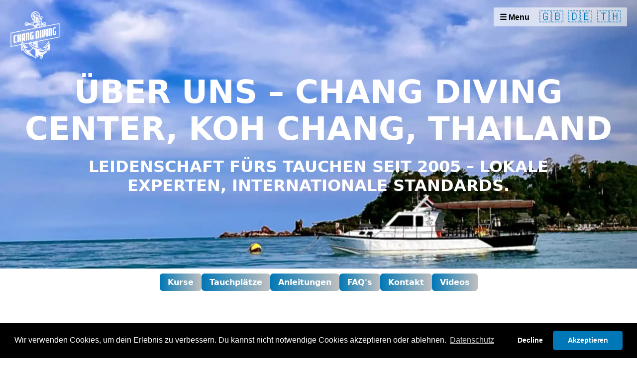

--- FILE ---
content_type: text/html; charset=utf-8
request_url: https://changdiving.com/de/about/
body_size: 5569
content:
<!doctype html>
<html lang="de">
  <head>
    <!-- Google tag (gtag.js) -->
    <script
      async
      src="https://www.googletagmanager.com/gtag/js?id=G-VYNMSTFN5M"
    ></script>
    <script>
      window.dataLayer = window.dataLayer || [];
      function gtag() {
        dataLayer.push(arguments);
      }
      (function () {
        gtag("js", new Date());
        gtag("config", "G-VYNMSTFN5M");
      })();
    </script>

    <meta charset="UTF-8" />
    <meta name="viewport" content="width=device-width, initial-scale=1.0" />
    <title>
      Über Chang Diving Center Koh Chang | Professionelles Tauchen seit 2005 |
      Klong Prao Beach
    </title>
    <meta
      name="description"
      content="Chang Diving Center Koh Chang - Professionelle SDI, TDI und PADI Tauchlehrer unterrichten Tauchkurse seit 2005. Gelegen an Klong Prao Beach. 5-Sterne Tauchcenter mit erfahrenen Tauchlehrern, eigenem Tauchboot. Buche dein Koh Chang Tauchabenteuer heute!"
    />
    <meta
      name="keywords"
      content="Chang Diving Center, Koh Chang Tauchen, Tauchen Koh Chang, PADI Kurse Koh Chang, Tauchcenter Thailand, Klong Prao Beach Tauchen, professionelle Tauchausbildung, TDI Technical Diving, SDI Kurse, Koh Chang Tauchplätze"
    />
    <link rel="canonical" href="https://changdiving.com/de/about/" />
    <meta
      name="robots"
      content="index, follow, max-snippet:-1, max-image-preview:large, max-video-preview:-1"
    />
    <meta name="author" content="Chang Diving Center" />
    <meta name="language" content="de" />
    <meta name="theme-color" content="#000000" />
    <meta name="msapplication-TileColor" content="#000000" />
    <meta name="generator" content="Chang Diving Center Website" />

    <!-- Security & Performance -->
    <meta name="referrer" content="strict-origin-when-cross-origin" />
    <meta http-equiv="X-Content-Type-Options" content="nosniff" />

    <!-- Geo-Location & Local Business -->
    <meta name="geo.region" content="TH-23" />
    <meta name="geo.placename" content="Koh Chang, Trat, Thailand" />
    <meta name="geo.position" content="12.0464;102.3480" />
    <meta name="ICBM" content="12.0464, 102.3480" />
    <meta name="business.category" content="Diving School" />
    <meta name="business.type" content="Scuba Diving Center" />
    <meta name="business.name" content="Chang Diving Center" />
    <meta
      name="business.address"
      content="21/52 Moo 4, Klong Prao Beach, Koh Chang, Trat, Thailand 23170"
    />
    <meta name="business.phone" content="+66-89-401-3927" />
    <meta name="business.email" content="info@changdiving.com" />
    <meta name="business.opening_hours" content="Mo-Su 07:00-18:00" />
    <meta name="business.price_range" content="$$" />
    <meta name="business.currencies_accepted" content="THB, USD, EUR" />
    <meta
      name="business.payment_accepted"
      content="Bargeld, Kreditkarte, Banküberweisung"
    />
    <meta name="business.founding_date" content="2005" />
    <meta name="business.number_of_employees" content="5-10" />
    <meta
      name="business.awards"
      content="5-Sterne Tauchcenter, SDI, TDI und PADI Tauchlehrer, TAT Lizenzierter Reiseveranstalter, 20 Jahre Exzellenz"
    />
    <meta name="business.languages" content="Deutsch, Englisch, Thai" />
    <meta
      name="business.services"
      content="PADI Kurse, TDI Technical Diving, SDI Kurse, Fun Dives, Ausrüstungsverleih"
    />
    <meta
      name="business.area_served"
      content="Koh Chang, Koh Chang Marine National Park"
    />

    <!-- Mobile & PWA Optimizations -->
    <meta name="apple-mobile-web-app-capable" content="yes" />
    <meta name="mobile-web-app-capable" content="yes" />
    <meta
      name="apple-mobile-web-app-status-bar-style"
      content="black-translucent"
    />
    <meta name="apple-mobile-web-app-title" content="Chang Diving Center" />
    <meta name="application-name" content="Chang Diving Center" />

    <!-- hreflang Alternates -->
    <link
      rel="alternate"
      hreflang="en"
      href="https://changdiving.com/en/about/"
    />
    <link
      rel="alternate"
      hreflang="de"
      href="https://changdiving.com/de/about/"
    />
    <link
      rel="alternate"
      hreflang="th"
      href="https://changdiving.com/th/about/"
    />
    <link
      rel="alternate"
      hreflang="x-default"
      href="https://changdiving.com/en/about/"
    />

    <!-- Open Graph for Social Media -->
    <meta
      property="og:title"
      content="Chang Diving Center Koh Chang | Professionelles Tauchen seit 2005"
    />
    <meta
      property="og:description"
      content="Professionelle SDI, TDI und PADI Tauchlehrer unterrichten Tauchkurse in Koh Chang seit 2005. Gelegen an Klong Prao Beach mit erfahrenen Tauchlehrern und eigenem Tauchboot. Buche dein Tauchabenteuer heute!"
    />
    <meta property="og:type" content="website" />
    <meta property="og:url" content="https://changdiving.com/de/about/" />
    <meta
      property="og:image"
      content="https://changdiving.com/img/pages/mobile_header.webp"
    />
    <meta property="og:image:width" content="2560" />
    <meta property="og:image:height" content="1440" />
    <meta property="og:image:type" content="image/webp" />
    <meta
      property="og:image:alt"
      content="Über Chang Diving Center Koh Chang | Professionelles Tauchen seit 2005 | Klong Prao Beach"
    />

    <!-- Twitter Card -->
    <meta name="twitter:card" content="summary_large_image" />
    <meta
      name="twitter:title"
      content="Über uns – Chang Diving Center, Koh Chang"
    />
    <meta
      name="twitter:description"
      content="Lernen Sie die Tauchprofis vom Chang Diving Center auf Koh Chang kennen. Erfahren Sie mehr über unsere Erfahrung, Geschichte und unser Engagement für nachhaltiges Tauchen."
    />
    <meta
      name="twitter:image"
      content="https://changdiving.com/img/pages/mobile_header.webp"
    />

    <!-- Favicon -->
    <!-- Favicon and Icons -->
    <link rel="icon" href="/favicon/favicon.ico" type="image/x-icon" />
    <link rel="icon" href="/favicon/favicon.svg" type="image/svg+xml" />
    <link
      rel="icon"
      href="/favicon/favicon-96x96.png"
      sizes="96x96"
      type="image/png"
    />
    <link
      rel="icon"
      href="/favicon/favicon-32x32.ico"
      sizes="32x32"
      type="image/x-icon"
    />
    <link
      rel="icon"
      href="/favicon/favicon-16x16.ico"
      sizes="16x16"
      type="image/x-icon"
    />
    <link
      rel="apple-touch-icon"
      sizes="180x180"
      href="https://changdiving.com/favicon/apple-touch-icon.png"
    />
    <link
      rel="manifest"
      href="https://changdiving.com/favicon/site.webmanifest"
    />
    <meta
      name="msapplication-TileImage"
      content="https://changdiving.com/favicon/web-app-manifest-192x192.png"
    />

    <!-- Fallback für alte Browser -->
    <link rel="shortcut icon" href="/favicon/favicon.ico" type="image/x-icon" />

    <!-- Preconnect for External Resources -->
    <link rel="preconnect" href="https://cdn.trustindex.io" />

    <!-- Performance Optimizations -->
    <link rel="dns-prefetch" href="//www.youtube.com" />
    <link rel="dns-prefetch" href="//cdn.trustindex.io" />
    <link rel="dns-prefetch" href="//www.google-analytics.com" />
    <link rel="dns-prefetch" href="//www.facebook.com" />
    <link rel="dns-prefetch" href="//connect.facebook.net" />

    <!-- JavaScript Preload -->
    <link rel="preload" href="/js/global.js" as="script" />

    <!-- Structured Data JSON-LD -->
    <!-- Local Fonts -->
    <link rel="preload" href="/fonts/fonts.css" as="style" />
    <link rel="stylesheet" href="/fonts/fonts.css" />
    <link rel="preload" href="/style.css" as="style" />
    <link rel="stylesheet" href="/style.css" media="all" />
    <noscript
      ><link rel="stylesheet" href="/style.css" />
      <!-- Critical Image Preload -->
      <link
        rel="preload"
        as="image"
        href="/img/about/about_header_big.webp"
        imagesrcset="/img/about/about_header_big.webp 600w, /img/about/about_header_big.webp 1200w"
        imagesizes="100vw"
      />
    </noscript>

    <script type="application/ld+json">
      {
        "@context": "https://schema.org",
        "@type": "LocalBusiness",
        "name": "Chang Diving Center",
        "alternateName": "CDC",
        "description": "Professionelles Tauchcenter in Koh Chang, Thailand mit SDI, TDI und PADI Tauchlehrern die Tauchkurse unterrichten seit 2005. Gelegen an Klong Prao Beach mit erfahrenen Tauchlehrern und eigenem Tauchboot.",
        "url": "https://changdiving.com/",
        "telephone": "+66-89-401-3927",
        "email": "info@changdiving.com",
        "address": {
          "@type": "PostalAddress",
          "streetAddress": "21/52 Moo 4, Klong Prao Beach",
          "addressLocality": "Koh Chang",
          "addressRegion": "Trat",
          "postalCode": "23170",
          "addressCountry": "TH"
        },
        "geo": {
          "@type": "GeoCoordinates",
          "latitude": 12.0464,
          "longitude": 102.348
        },
        "openingHours": "Mo-Su 07:00-18:00",
        "priceRange": "$$",
        "currenciesAccepted": "THB, USD, EUR",
        "paymentAccepted": "Bargeld, Kreditkarte, Banküberweisung",
        "areaServed": [
          {
            "@type": "Place",
            "name": "Koh Chang, Thailand"
          },
          {
            "@type": "Place",
            "name": "Koh Chang Marine National Park"
          }
        ],
        "hasOfferCatalog": {
          "@type": "OfferCatalog",
          "name": "Tauchdienstleistungen",
          "itemListElement": [
            {
              "@type": "Offer",
              "itemOffered": {
                "@type": "Service",
                "name": "Open Water Diver Kurs",
                "description": "Open Water Diver Zertifizierungskurs unterrichtet von PADI Tauchlehrern"
              }
            },
            {
              "@type": "Offer",
              "itemOffered": {
                "@type": "Service",
                "name": "Advanced Open Water Kurs",
                "description": "Advanced Open Water Diver Kurs unterrichtet von PADI Tauchlehrern"
              }
            },
            {
              "@type": "Offer",
              "itemOffered": {
                "@type": "Service",
                "name": "Fun Dives",
                "description": "Freizeittauchgänge zu Koh Chang Tauchplätzen"
              }
            },
            {
              "@type": "Offer",
              "itemOffered": {
                "@type": "Service",
                "name": "Technical Diving Kurse",
                "description": "TDI/SDI Technical Diving Zertifizierungen"
              }
            }
          ]
        },
        "sameAs": [
          "https://www.facebook.com/changdiving",
          "https://www.instagram.com/changdiving"
        ],
        "foundingDate": "2005",
        "numberOfEmployees": 10,
        "award": [
          "5-Sterne Tauchcenter",
          "TAT Lizenzierter Reiseveranstalter",
          "20 Jahre Exzellenz in Koh Chang"
        ],
        "brand": "Chang Diving Center",
        "category": "Tauchschule",
        "knowsAbout": [
          "Tauchen",
          "Tauchkurse",
          "TDI Technical Diving",
          "Koh Chang Tauchplätze",
          "Meeresschutz",
          "Tauchsicherheit"
        ],
        "makesOffer": [
          {
            "@type": "Offer",
            "description": "Professionelle Tauchausbildung und geführte Tauchgänge"
          }
        ],
        "image": [
          "https://changdiving.com/img/logos/logo_cdc.webp",
          "https://changdiving.com/img/about/about_header_big.webp"
        ],
        "logo": {
          "@type": "ImageObject",
          "url": "https://changdiving.com/img/logos/logo_cdc.webp",
          "width": 300,
          "height": 100
        },
        "contactPoint": {
          "@type": "ContactPoint",
          "telephone": "+66-89-401-3927",
          "contactType": "customer service",
          "availableLanguage": ["Deutsch", "Englisch", "Thai"],
          "hoursAvailable": {
            "@type": "OpeningHoursSpecification",
            "dayOfWeek": [
              "Monday",
              "Tuesday",
              "Wednesday",
              "Thursday",
              "Friday",
              "Saturday",
              "Sunday"
            ],
            "opens": "07:00",
            "closes": "18:00"
          }
        },
        "aggregateRating": {
          "@type": "AggregateRating",
          "ratingValue": "4.8",
          "reviewCount": "150",
          "bestRating": "5",
          "worstRating": "1"
        },
        "review": [
          {
            "@type": "Review",
            "reviewRating": {
              "@type": "Rating",
              "ratingValue": "5",
              "bestRating": "5"
            },
            "author": {
              "@type": "Person",
              "name": "Sarah Johnson"
            },
            "reviewBody": "Ausgezeichnete Taucherfahrung mit professionellen Tauchlehrern. Sehr empfehlenswert!"
          }
        ],

        "publisher": {
          "@type": "Organization",
          "name": "Chang Diving Center",
          "url": "https://changdiving.com/",
          "logo": {
            "@type": "ImageObject",
            "url": "https://changdiving.com/img/logos/logo_cdc.webp"
          }
        }
      }
    </script>
  </head>
  <body>
    <header>
      <!-- Hero-Bereich -->
      <div class="hero">
        <div class="hero-logo">
          <a href="/de/">
            <img src="/img/logos/logo_cdc.webp" alt="Chang Diving Logo" />
          </a>
        </div>

        <div class="lang-switch">
          <button class="menu-toggle">☰ Menu</button>
          <a href="/en/about/">🇬🇧</a>
          <a href="/de/about/">🇩🇪</a>
          <a href="/th/about/">🇹🇭</a>

          <div class="dropdown-menu">
            <a href="/de/courses/">Courses</a>
            <a href="/de/day-trips/">Day Trips</a>
            <a href="/de/prices/">Prices</a>
            <a href="/de/about/">About us</a>
            <a href="/de/equipment/">Equipment</a>
            <a href="/de/weather/">Weather</a>
            <a href="/de/dive-sites/">Dive Sites</a>
            <a href="/de/posts/">Posts</a>
            <a href="/de/faqs/">Faq's</a>
            <a href="/de/contact/">Contact</a>
          </div>
        </div>

        <picture style="aspect-ratio: 3 / 2">
          <source
            media="(min-width: 768px)"
            srcset="/img/about/about_header_big.webp"
            width="2580"
            height="1460"
            type="image/webp"
          />
          <source
            media="(max-width: 767px)"
            srcset="/img/about/about_header_small.webp"
            width="600"
            height="400"
            type="image/webp"
          />
          <img
            class="hero-header-img"
            src="/img/about/about_header_big.webp"
            alt="Tagesausflüge Koh Chang – Schnorcheln & Tauchen"
            width="2580"
            height="1460"
            loading="eager"
            fetchpriority="high"
          />
        </picture>

        <div class="hero-text">
          <h1>Über uns – Chang Diving Center, Koh Chang, Thailand</h1>
          <p>
            Leidenschaft fürs Tauchen seit 2005 – Lokale Experten,
            internationale Standards.
          </p>
        </div>
      </div>
    </header>

    <main>
      <!-- Submenu: Optional Navigation -->
      <nav class="posts-submenu">
        <a href="/de/courses/">Kurse</a>
        <a href="/de/dive-sites/">Tauchplätze</a>
        <a href="/de/posts/diving-how-to-guides-koh-chang/">Anleitungen</a>
        <a href="/de/faqs/">FAQ's</a>
        <a href="/de/contact/">Kontakt</a>
        <a href="/de/videos/">Videos</a>
      </nav>

      <section class="grid-container">
        <h2>
          <strong>Willkommen beim Chang Diving Center</strong>, Ihrem
          zuverlässigen Tauchpartner auf Koh Chang seit 2005.
        </h2>

        <p>
          Gelegen am wunderschönen Klong Prao Beach bieten wir erstklassige
          Taucherlebnisse in einer der beeindruckendsten Unterwasserwelten
          Thailands. Ob Sie kompletter
          <a
            href="/de/courses/beginner-courses/"
            target="_blank"
            rel="noopener noreferrer"
            >Anfänger</a
          >
          sind, ein
          <a
            href="/de/courses/advanced-courses/"
            target="_blank"
            rel="noopener noreferrer"
            >erfahrener Taucher</a
          >
          oder sich für
          <a
            href="/de/courses/technical-diving-courses/"
            target="_blank"
            rel="noopener noreferrer"
            >technisches Tauchen</a
          >
          interessieren – wir haben für jeden etwas Besonderes.
        </p>

        <p>
          Unser professionelles Team ist leidenschaftlich beim Tauchen und
          engagiert für Ihre Sicherheit, Ihren Komfort und Ihre Entwicklung als
          Taucher. Wir bieten eine große Auswahl an
          <a href="/de/courses/" target="_blank" rel="noopener noreferrer"
            >Kursen</a
          >
          – von Einsteiger-Zertifizierungen bis zu fortgeschrittener technischer
          Ausbildung – nach internationalen Standards. Unsere
          <a
            href="/de/day-trips/fun-dives/"
            target="_blank"
            rel="noopener noreferrer"
            >Fun Dives</a
          >
          sind ideal, um das vielfältige
          <a
            href="/de/posts/marine-life-koh-chang/"
            target="_blank"
            rel="noopener noreferrer"
            >Meeresleben</a
          >
          und die spektakulären Tauchplätze von Koh Chang zu entdecken.
        </p>

        <p>
          Für uns beim Chang Diving Center ist Tauchen mehr als nur ein Brevet –
          es geht um Fähigkeiten, Selbstvertrauen und unvergessliche
          Erinnerungen. Unsere Mission ist es, Sie zu einem kompetenten und
          selbstsicheren Taucher zu machen, bereit für die Unterwasserwelt. Mit
          modernem
          <a href="/de/equipment/" target="_blank" rel="noopener noreferrer"
            >Equipment</a
          >, einem komfortablen
          <a
            href="/de/posts/straight-talk/sustainable-diving/"
            target="_blank"
            rel="noopener noreferrer"
            >Tauchboot</a
          >
          und fachkundiger Anleitung wird jeder Tauchgang sicher, spannend und
          auf Ihre Bedürfnisse zugeschnitten.
        </p>

        <p>
          Schließen Sie sich uns an und entdecken Sie die Wunder der
          Unterwasserwelt von Koh Chang. Lassen Sie sich auf eine Reise ein, die
          Ihre Liebe zum Meer vertieft und Erinnerungen fürs Leben schafft!
        </p>

        <hr />
        <figure style="text-align: center; margin: 40px auto">
          <img
            src="/img/about/anniversary-20-years.webp"
            alt="20 Jahre Chang Diving Center – Seit 2005"
            title="20-jähriges Jubiläum des Chang Diving Center, Koh Chang"
            width="800"
            height="300"
            loading="lazy"
            style="max-width: 100%; height: auto; border-radius: 6px"
          />
          <figcaption style="font-size: 1em; color: #666; margin-top: 10px">
            20 Jahre Chang Diving – Koh Changs etabliertes Tauchzentrum seit
            2005
          </figcaption>
        </figure>
        <hr />

        <h2>Unsere Geschichte</h2>
        <ul>
          <li>
            <strong>2005:</strong> Gründung als (Scandinavian) Chang Dive Center
            auf Koh Chang (<a
              href="/docs/Chang-Diving-Opening.pdf"
              rel="noopener"
              target="_blank"
              >Ansehen</a
            >).
          </li>
          <li>
            <strong>2009:</strong> Erhalt des 5-Sterne-Status und Anbieten von
            Zertifizierungen internationaler Tauchorganisationen.
          </li>
          <li>
            <strong>2014:</strong> Eines der ersten Tauchcenter auf Koh Chang
            mit umweltfreundlicher Tauchpraxis.
          </li>
          <li>
            <strong>2016:</strong> Einführung von TDI/SDI Technical Diving
            Kursen.
          </li>
          <li>
            <strong>2020:</strong> Eigenständiges Tauchcenter mit Kursen von
            SDI, TDI und PADI-Instruktoren (<a
              href="/docs/Independent-CDC.pdf"
              target="_blank"
              rel="noopener noreferrer"
              >Was bedeutet "unabhängig" für unsere Gäste?</a
            >).
          </li>
          <li style="color: #333; font-weight: bold">
            <strong style="color: #d32f2f">2025:</strong>
            <span style="color: #d32f2f">20-jähriges Jubiläum</span> von
            <span style="color: #daa520; font-style: italic">Chang Diving</span>
          </li>
        </ul>

        <figure style="text-align: center; margin: 40px auto">
          <img
            src="/img/about/20-years-anniversary-logo.webp"
            alt="Chang Diving 20-jähriges Jubiläumslogo – Zwei Jahrzehnte Tauchexpertise"
            title="Chang Diving Center – 20 Jahre Jubiläum"
            width="400"
            height="400"
            loading="lazy"
            style="
              max-width: 100%;
              height: auto;
              display: block;
              margin: 0 auto;
            "
          />
          <figcaption style="font-size: 1em; color: #666; margin-top: 10px">
            Wir feiern 20 Jahre Chang Diving – Vertrauensvolle Tauchausbildung
            seit 2005
          </figcaption>
        </figure>

        <hr />

        <h2>Warum mit dem Chang Diving Center tauchen?</h2>
        <ul>
          <li>
            <strong>Erfahrene Tauchlehrer:</strong> Zertifizierte PADI-, SDI-
            und TDI-Instruktoren mit Fokus auf Sicherheit und Ausbildung.
          </li>
          <li>
            <strong
              ><a
                href="/de/posts/straight-talk/sustainable-diving/"
                rel="noopener"
                target="_blank"
                >Eigengebautes Tauchboot:</a
              ></strong
            >
            Geräumiges Boot für bis zu 12 Taucher und bis zu 3 Tauchgänge pro
            Tag.
          </li>
          <li>
            <strong>Vielfältige Kurse:</strong> Vom Fun Dive über Open Water bis
            zu technischen Spezialkursen – alles ist möglich.
          </li>
        </ul>
        <p>
          Unsicher, was du mitbringen sollst, wann du buchen solltest oder was
          dich am Tauchtag erwartet?<br />
          <a href="/de/faqs/" target="_blank" rel="noopener noreferrer"
            >Sieh dir hier unsere FAQ-Sektion an ❓</a
          >
        </p>

        <!-- CTA Buttons -->
        <div style="text-align: center; margin: 30px 0">
          <a
            href="/de/courses/"
            style="
              display: inline-block;
              background: linear-gradient(to right, #2196f3, #cfd8dc);
              color: white;
              padding: 14px 28px;
              text-decoration: none;
              font-size: 1.1em;
              font-weight: bold;
              border-radius: 8px;
              margin: 0 10px 10px 0;
            "
          >
            📚 Jetzt Kurs buchen
          </a>
          <a
            href="/de/day-trips/"
            style="
              display: inline-block;
              background: linear-gradient(to right, #2196f3, #cfd8dc);
              color: white;
              padding: 14px 28px;
              text-decoration: none;
              font-size: 1.1em;
              font-weight: bold;
              border-radius: 8px;
              margin: 0 10px 10px 0;
            "
          >
            🤿 Jetzt Trip buchen
          </a>
        </div>

        <hr />
        <script
          defer
          async
          src="https://cdn.trustindex.io/loader-feed.js?7163bbf59a198114ea76f9a29f9"
        ></script>
        <hr />

        <p>
          Besuche uns im <strong>Chang Diving Center</strong>, zentral gelegen
          am Klong Prao Beach auf Koh Chang. Unser Standort bietet schnellen
          Zugang zu den besten Tauchplätzen der Region. Wir freuen uns auf
          deinen Besuch!
        </p>
      </section>
    </main>

    <!-- Cookie Consent Banner DE -->
    <link rel="stylesheet" href="/css/cookieconsent.min.css" media="all" />
    <script src="/js/cookieconsent.min.js" defer></script>
    <!-- WhatsApp Button -->
    <a
      href="https://wa.me/66894013927"
      target="_blank"
      aria-label="Chat on WhatsApp"
      class="whatsapp-btn"
      rel="noopener noreferrer"
    >
      <img
        src="/img/icons/whatsapp-128x30.webp"
        srcset="
          /img/icons/whatsapp-128x30.webp 1x,
          /img/icons/whatsapp-128x30.webp 2x
        "
        alt="Chat on WhatsApp"
        width="119"
        height="28"
        loading="lazy"
      />
    </a>
    <footer id="footer"></footer>
    <script src="../../js/global.js" defer></script>

    <!-- Breadcrumb Structured Data -->
    <script type="application/ld+json">
      {
        "@context": "https://schema.org",
        "@type": "BreadcrumbList",
        "itemListElement": [
          {
            "@type": "ListItem",
            "position": 1,
            "name": "Startseite",
            "item": "https://changdiving.com/de/"
          },
          {
            "@type": "ListItem",
            "position": 2,
            "name": "About",
            "item": "https://changdiving.com/de/about/"
          }
        ]
      }
    </script>

    <!-- FAQ Structured Data -->
    <script type="application/ld+json">
      {
        "@context": "https://schema.org",
        "@type": "FAQPage",
        "mainEntity": [
          {
            "@type": "Question",
            "name": "Seit wann ist Chang Diving Center in Koh Chang tätig?",
            "acceptedAnswer": {
              "@type": "Answer",
              "text": "Chang Diving Center ist seit 2005 in Koh Chang tätig und feiert 2025 sein 20-jähriges Jubiläum."
            }
          },
          {
            "@type": "Question",
            "name": "Welche Tauchzertifizierungen bietet Chang Diving Center an?",
            "acceptedAnswer": {
              "@type": "Answer",
              "text": "UnsereTauchlehrer bieten SDI, TDI und PADI Zertifizierungen an, einschließlich Open Water Diver, Advanced Open Water, Rescue Diver, Divemaster und Technical Diving Kurse."
            }
          },
          {
            "@type": "Question",
            "name": "Wo ist Chang Diving Center in Koh Chang gelegen?",
            "acceptedAnswer": {
              "@type": "Answer",
              "text": "Wir befinden uns in der 21/52 Moo 4, Klong Prao Beach, Koh Chang, Trat, Thailand 23170."
            }
          },
          {
            "@type": "Question",
            "name": "Was macht Chang Diving Center in Koh Chang einzigartig?",
            "acceptedAnswer": {
              "@type": "Answer",
              "text": "Wir sind ein unabhängiges 5-Sterne Tauchcenter mit erfahrenen Tauchlehrern, einem eigengebauten Tauchboot und 20 Jahren lokaler Expertise im Koh Chang Tauchen."
            }
          },
          {
            "@type": "Question",
            "name": "Welche Sprachen sprechen eure Tauchlehrer?",
            "acceptedAnswer": {
              "@type": "Answer",
              "text": "Unsere Tauchlehrer sprechen Deutsch, Englisch und Thai, um internationale Taucher zu unterstützen."
            }
          }
        ]
      }
    </script>
  <script defer src="https://static.cloudflareinsights.com/beacon.min.js/vcd15cbe7772f49c399c6a5babf22c1241717689176015" integrity="sha512-ZpsOmlRQV6y907TI0dKBHq9Md29nnaEIPlkf84rnaERnq6zvWvPUqr2ft8M1aS28oN72PdrCzSjY4U6VaAw1EQ==" data-cf-beacon='{"version":"2024.11.0","token":"65fc41730b5f4fa780c941404d651844","r":1,"server_timing":{"name":{"cfCacheStatus":true,"cfEdge":true,"cfExtPri":true,"cfL4":true,"cfOrigin":true,"cfSpeedBrain":true},"location_startswith":null}}' crossorigin="anonymous"></script>
</body>
</html>


--- FILE ---
content_type: text/css; charset=utf-8
request_url: https://changdiving.com/fonts/fonts.css
body_size: -1818
content:
/* Roboto Font Definitions - Prevent FOUT/FOIT and Layout Shifts */
@font-face {
  font-family: "Roboto";
  font-style: normal;
  font-weight: 400;
  src: url("/fonts/roboto-v48-latin-regular.woff2") format("woff2");
  font-display: swap;
}

@font-face {
  font-family: "Roboto";
  font-style: normal;
  font-weight: 700;
  src: url("/fonts/roboto-v48-latin-700.woff2") format("woff2");
  font-display: swap;
}

/* Noto Sans Thai Font Definitions - Prevent FOUT/FOIT and Layout Shifts */
@font-face {
  font-family: "Noto Sans Thai";
  font-style: normal;
  font-weight: 400;
  src: url("/fonts/noto-sans-thai-400.ttf") format("truetype");
  font-display: swap;
}

@font-face {
  font-family: "Noto Sans Thai";
  font-style: normal;
  font-weight: 700;
  src: url("/fonts/noto-sans-thai-700.ttf") format("truetype");
  font-display: swap;
}


--- FILE ---
content_type: text/css; charset=utf-8
request_url: https://changdiving.com/style.css
body_size: 8520
content:
/* Local Font Definitions - Roboto & Noto Sans Thai */

/* Roboto Font Definitions - Prevent FOUT/FOIT and Layout Shifts */
@font-face {
  font-family: "Roboto";
  font-style: normal;
  font-weight: 400;
  src: url("/fonts/roboto-v48-latin-regular.woff2") format("woff2");
  font-display: swap;
}

@font-face {
  font-family: "Roboto";
  font-style: normal;
  font-weight: 700;
  src: url("/fonts/roboto-v48-latin-700.woff2") format("woff2");
  font-display: swap;
}

/* Noto Sans Thai Font Definitions - Prevent FOUT/FOIT and Layout Shifts */
@font-face {
  font-family: "Noto Sans Thai";
  font-style: normal;
  font-weight: 400;
  src: url("/fonts/noto-sans-thai-400.ttf") format("truetype");
  font-display: swap;
}

@font-face {
  font-family: "Noto Sans Thai";
  font-style: normal;
  font-weight: 700;
  src: url("/fonts/noto-sans-thai-700.ttf") format("truetype");
  font-display: swap;
}

/* =====================
   CSS Variablen & Reset
   ===================== */
:root {
  --primary-blue: #0077b6;
  --secondary-blue: #2196f3;
  --blue-dark: #0d47a1;
  --yellow: #ffc107;
  --red: #f44336;
  --grey: #9e9e9e;
  --silver: #cfd8dc;
  --footer-bg: #000;
  --border-radius: 8px;
  --box-shadow-blue:
    0 4px 20px 0 rgba(33, 150, 243, 0.25),
    0 8px 40px 0 rgba(207, 216, 220, 0.35);
  --box-shadow-red:
    0 4px 20px 0 rgba(244, 67, 54, 0.25), 0 8px 40px 0 rgba(192, 192, 192, 0.35);
  --box-shadow-yellow:
    0 4px 20px 0 rgba(255, 193, 7, 0.3), 0 8px 40px 0 rgba(192, 192, 192, 0.35);
  --box-shadow-green-yellow:
    0 4px 20px 0 rgba(76, 175, 80, 0.15), 0 8px 40px 0 rgba(207, 216, 220, 0.25);
  --box-shadow-grey:
    0 4px 20px 0 rgba(158, 158, 158, 0.2),
    0 8px 40px 0 rgba(224, 224, 224, 0.35);
  --box-shadow-black-silver:
    0 4px 20px 0 rgba(0, 0, 0, 0.3), 0 8px 40px 0 rgba(192, 192, 192, 0.25);
  --font-sans:
    system-ui, ui-sans-serif, -apple-system, BlinkMacSystemFont, "Segoe UI",
    Roboto, "Helvetica Neue", Helvetica, Arial, sans-serif;
  --font-main: var(--font-sans);
}

:lang(th) {
  --font-sans:
    "Noto Sans Thai", system-ui, ui-sans-serif, -apple-system,
    BlinkMacSystemFont, "Segoe UI", Roboto, "Helvetica Neue", Helvetica, Arial,
    sans-serif;
}

* {
  margin: 0;
  padding: 0;
  box-sizing: border-box;
}

html {
  width: 100%;
  height: 100%;
  margin: 0;
  padding: 0;
  text-size-adjust: 100%;
  font-family: var(--font-sans);
}

body {
  width: 100%;
  min-height: 100vh;
  margin: 0;
  padding: 0;
  overflow-x: hidden;
  font-family: var(--font-sans);
  position: relative;
}

/* Safari-spezifische Fixes */
@supports (-webkit-touch-callout: none) {
  html,
  body {
    margin: 0 !important;
    padding: 0 !important;
    width: 100vw !important;
  }

  body {
    min-height: -webkit-fill-available;
    left: 0 !important;
    right: 0 !important;
    position: relative !important;
  }

  /* Fix für Container in Safari */
  .hero,
  .footer-navigation,
  .footer-meta {
    width: 100vw !important;
    margin-left: 0 !important;
    margin-right: 0 !important;
    left: 0;
    right: 0;
    position: relative;
  }
}

/* =====================
   Typografie & Grundstruktur
   ===================== */
p {
  margin-bottom: 0.4em;
  line-height: 1.2;
}
h2 {
  margin-top: 2em;
  margin-bottom: 1em;
}
ul {
  margin-bottom: 2em;
}
li {
  margin-bottom: 0.5em;
}
hr {
  border: none;
  border-top: 1px solid #ccc;
  margin: 40px 0;
  height: 0;
}
a[href^="/"] {
  color: var(--primary-blue);
  text-decoration: underline;
}

/* =====================
   Hero Header & Logo
   ===================== */
.hero {
  position: relative;
  width: 100vw;
  height: 75vh;
  overflow: hidden;
  margin: 0;
  padding: 0;
}

/* Hero header image specific styles - prevent CLS */
.hero-header-img {
  position: absolute !important;
  top: 0 !important;
  left: 0 !important;
  width: 100% !important;
  height: 100% !important;
  object-fit: cover !important;
  z-index: 1 !important;
  display: block !important;
}

/* Override inline styles for hero images - critical for CLS prevention */
.hero picture img[style*="width: 100%"] {
  width: 100% !important;
  height: 100% !important;
  object-fit: cover !important;
  position: absolute !important;
  top: 0 !important;
  left: 0 !important;
}

/* Ensure hero picture containers maintain aspect ratio */
.hero picture {
  display: block !important;
  width: 100% !important;
  height: auto !important;
  position: relative !important;
}

/* Hero picture containers - maintain aspect ratio to prevent layout shifts */
.hero picture[style*="aspect-ratio"] {
  display: block;
  width: 100%;
}

.hero picture[style*="aspect-ratio"] .hero-header-img {
  position: static !important;
  width: 100% !important;
  height: auto !important;
  object-fit: cover !important;
}

/* Picture element for hero images - maintain aspect ratio */
.hero picture {
  position: absolute;
  top: 0;
  left: 0;
  width: 100%;
  height: 100%;
  z-index: 1;
}

.hero img:not(.hero-header-img) {
  position: absolute;
  top: 0;
  left: 0;
  width: 100%;
  height: 100%;
  object-fit: cover;
  z-index: 1;
}
.hero-text {
  position: absolute;
  top: 50%;
  left: 50%;
  transform: translate(-50%, -50%);
  text-align: center;
  z-index: 2;
  width: 100%;
  padding: 0 20px;
  /* Always visible - no layout shift */
  display: block;
}
.hero-text h1 {
  font-size: clamp(2.2rem, 5vw, 4rem);
  color: white;
  text-transform: uppercase;
  font-weight: 700;
  margin-bottom: 10px;
}
.hero-text p {
  font-size: clamp(1.3rem, 2.5vw, 2.5rem);
  color: white;
  text-transform: uppercase;
  font-weight: 700;
  margin: 0;
  padding: 0 5vw;
}
.hero-logo {
  position: absolute !important;
  top: 20px !important;
  left: 20px !important;
  z-index: 9999 !important;
  background: none;
  max-width: 350px;
  width: auto;
  height: auto;
}
.hero-logo a {
  display: block;
  width: 100%;
  height: 100%;
}
.hero-logo img {
  display: block !important;
  width: auto !important;
  height: auto !important;
  max-width: 100% !important;
  max-height: 100px !important;
  position: relative !important;
  object-fit: contain !important;
}

/* =====================
   Produkt Header & Container
   ===================== */
.product-header {
  background-color: #fff;
  padding: 20px;
  display: flex;
  justify-content: space-between;
  align-items: center;
}
.product-logo img {
  height: 60px;
}

/* =====================
   Boxen & Cards (Konsolidiert)
   ===================== */
.changdiving-box,
.dive-site-box,
.faq-box,
.posts-box,
.tek-box {
  max-width: 1320px;
  margin-left: auto;
  margin-right: auto;
  margin-bottom: 40px;
  background: #fff;
  border-radius: var(--border-radius);
  padding: 40px;
  position: relative;
  box-shadow: var(--box-shadow-blue);
  font-family: var(--font-main);
  color: #212121;
  line-height: 1.6;
  overflow: hidden;
}

/* Separate definition for speciality-box with green/yellow shadow */
.speciality-box {
  max-width: 1320px;
  margin-left: auto;
  margin-right: auto;
  margin-bottom: 40px;
  background: #fff;
  border-radius: var(--border-radius);
  padding: 40px;
  position: relative;
  box-shadow: var(--box-shadow-green-yellow);
  font-family: var(--font-main);
  color: #212121;
  line-height: 1.6;
  overflow: hidden;
}

/* Separate definition for tek-box with black/silver shadow */
.tek-box {
  max-width: 1320px;
  margin-left: auto;
  margin-right: auto;
  margin-bottom: 40px;
  background: #fff;
  border-radius: var(--border-radius);
  padding: 40px;
  position: relative;
  box-shadow: var(--box-shadow-black-silver);
  font-family: var(--font-main);
  color: #212121;
  line-height: 1.6;
  overflow: hidden;
}

/* Dark silver gradient headings for tek-box */
.tek-box h1,
.tek-box h2,
.tek-box h3 {
  background: linear-gradient(135deg, #404040 0%, #808080 50%, #404040 100%);
  -webkit-background-clip: text;
  -webkit-text-fill-color: transparent;
  background-clip: text;
  margin-top: 1.2em;
  margin-bottom: 0.5em;
  font-weight: 700;
  text-shadow: 0 1px 2px rgba(0, 0, 0, 0.2);
}

/* Fallback for browsers that don't support background-clip */
@supports not (-webkit-background-clip: text) {
  .tek-box h1,
  .tek-box h2,
  .tek-box h3 {
    color: #404040;
    text-shadow: 0 1px 2px rgba(0, 0, 0, 0.2);
  }
}
.changdiving-box img,
.dive-site-box img,
.faq-box img,
.posts-box img,
.speciality-box img,
.tek-box img {
  display: block;
  max-width: 100%;
  height: auto;
  border-radius: 12px;
  box-shadow: 0 2px 12px rgba(33, 150, 243, 0.1);
  margin: 24px auto;
}
.changdiving-box h1,
.changdiving-box h2,
.changdiving-box h3,
.dive-site-box h1,
.dive-site-box h2,
.dive-site-box h3,
.faq-box h1,
.faq-box h2,
.faq-box h3,
.posts-box h1,
.posts-box h2,
.posts-box h3,
.speciality-box h1,
.speciality-box h2,
.speciality-box h3,
.tek-box h1,
.tek-box h2,
.tek-box h3 {
  color: var(--primary-blue);
  margin-top: 1.2em;
  margin-bottom: 0.5em;
  font-weight: 700;
}
.changdiving-box p,
.dive-site-box p,
.faq-box p,
.posts-box p,
.speciality-box p,
.tek-box p {
  margin: 1em 0;
  font-size: 1.08em;
}
.changdiving-box ul,
.dive-site-box ul,
.faq-box ul,
.posts-box ul,
.speciality-box ul,
.tek-box ul,
.changdiving-box ol,
.dive-site-box ol,
.faq-box ol,
.posts-box ol,
.speciality-box ol,
.tek-box ol {
  margin: 1em 0;
  padding-left: 1.4em;
}
.changdiving-box li,
.dive-site-box li,
.faq-box li,
.posts-box li,
.speciality-box li,
.tek-box li {
  margin-bottom: 0.5em;
}
.changdiving-box a,
.dive-site-box a,
.faq-box a,
.posts-box a,
.speciality-box a,
.tek-box a {
  color: var(--primary-blue);
  text-decoration: underline;
  transition: opacity 0.2s ease;
}
.changdiving-box a:hover,
.dive-site-box a:hover,
.faq-box a:hover,
.posts-box a:hover,
.speciality-box a:hover,
.tek-box a:hover {
  color: #005f87;
  text-decoration: none;
  opacity: 0.8;
}

/* =====================
   Main Content & Cards (Konsolidiert)
   ===================== */

/* =====================
   Footer
   ===================== */
.footer-navigation {
  background: var(--footer-bg);
  color: white;
  padding: 40px 0;
  font-size: 0.95rem;
  font-family: var(--font-main);
}
.footer-navigation .container {
  max-width: 1200px;
  margin: 0 auto;
  padding: 0 3vw;
}
.footer-navigation .row {
  display: flex;
  flex-wrap: wrap;
  justify-content: space-between;
  gap: 20px;
}
.footer-navigation .three.columns {
  flex: 1 1 22%;
  min-width: 200px;
  background: none;
  color: white;
  text-align: center;
  padding: 0 10px;
  border: none !important;
  box-shadow: none !important;
  outline: none !important;
}
.footer-navigation a {
  display: block;
  color: white;
  text-decoration: none;
  font-weight: 400;
  line-height: 1.6;
  margin-bottom: 6px;
}
.footer-navigation a:hover {
  text-decoration: underline;
  color: #ddd;
}
.footer-navigation .three.columns a:first-child {
  color: white;
  font-weight: 600;
  text-transform: uppercase;
  letter-spacing: 0.5px;
}
.footer-navigation .three.columns a:not(:first-child) {
  color: #cccccc;
  font-weight: 400;
}
.footer-navigation .three.columns a:hover {
  color: #ffffff;
  text-decoration: underline;
}
.footer-meta {
  background-color: var(--footer-bg);
  color: #999999;
  text-align: center;
  padding: 20px;
  font-size: 0.9rem;
  font-family: var(--font-main);
  margin: 0;
  padding-bottom: calc(20px + env(safe-area-inset-bottom));
}

/* Safari Footer Fix */
@supports (-webkit-touch-callout: none) {
  .footer-meta {
    margin-bottom: 0 !important;
    padding-bottom: 25px !important;
  }
}
.footer-meta p {
  margin: 10px 0;
  color: #999999;
}
.footer-meta a {
  color: #999999;
  text-decoration: none;
  font-weight: 400;
}
.footer-meta a:hover {
  color: #ffffff;
  text-decoration: underline;
}
.footer-meta strong {
  color: #bbbbbb;
}

/* =====================
   WhatsApp Button
   ===================== */
.whatsapp-btn {
  position: fixed;
  bottom: 20px;
  right: 20px;
  z-index: 1000;
  padding: 0;
  margin: 0;
  background: none;
  border: none;
}
.whatsapp-btn img {
  height: 32px;
  width: auto;
  display: block;
  border: none;
  border-radius: 0;
  box-shadow: none;
  background: none;
}

/* =====================
   Barrierefreiheit: Fokus-Styles
   ===================== */
a:focus,
button:focus,
.menu-toggle:focus {
  outline: 2px solid var(--primary-blue);
  outline-offset: 2px;
}

/* =====================
   Media Queries
   ===================== */
@media (max-width: 768px) {
  .hero-logo {
    position: absolute !important;
    top: auto !important;
    bottom: 20px !important;
    left: 20px !important;
    max-width: 250px !important;
    z-index: 9999 !important;
  }

  .hero-logo img {
    max-height: 70px !important;
    display: block !important;
    width: auto !important;
    height: auto !important;
    position: relative !important;
    object-fit: contain !important;
  }
  .product-logo img {
    width: 100px;
    height: auto;
  }

  .footer-navigation {
    display: none;
  }
}
@media (max-width: 480px) {
  .whatsapp-btn {
    bottom: 15px;
    right: 15px;
  }
  .whatsapp-btn img {
    height: 28px;
  }
}

/* =====================
   Weitere Komponenten (z.B. Breadcrumb, Gallery, Tables, Submenus)
   ===================== */
.grid-container {
  max-width: 1200px;
  margin-left: auto;
  margin-right: auto;
  padding: 40px 20px;
  font-family: var(--font-sans);
  line-height: 1.6;
  color: #1a1a1a;
}
.grid-container h1 {
  font-size: 2.6rem;
  font-weight: 800;
  margin-top: 2.2em;
  margin-bottom: 1.1em;
  color: var(--primary-blue);
  letter-spacing: 0.01em;
  line-height: 1.15;
  text-align: center;
}
.grid-container h2 {
  font-size: 2rem;
  font-weight: 700;
  margin-top: 2em;
  margin-bottom: 1em;
  color: #0d47a1;
  letter-spacing: 0.01em;
  line-height: 1.18;
  text-align: center;
}
.grid-container h3 {
  font-size: 1.35rem;
  font-weight: 600;
  margin-top: 1.7em;
  margin-bottom: 0.7em;
  color: #0077b6;
  letter-spacing: 0.01em;
  line-height: 1.22;
}
.grid-container p {
  font-size: 1.13rem;
  line-height: 1.7;
  color: #222;
  margin: 0 0 1.3em 0;
}
.grid-container ul,
.grid-container ol {
  margin: 1.3em auto 1.3em 2em;
  padding-left: 1.2em;
  max-width: 700px;
  color: #222;
}
.grid-container li {
  margin-bottom: 0.5em;
  font-size: 1.05em;
  line-height: 1.6;
}
.grid-container strong {
  color: #0077b6;
  font-weight: bold;
}
.grid-container a {
  color: #0077b6;
  text-decoration: underline;
  transition: color 0.2s;
}
.grid-container a:hover {
  color: #005f87;
  text-decoration: none;
}
@media (max-width: 700px) {
  .grid-container h1 {
    font-size: 2rem;
    margin-top: 1.5em;
    margin-bottom: 0.8em;
  }
  .grid-container h2 {
    font-size: 1.4rem;
    margin-top: 1.2em;
    margin-bottom: 0.7em;
  }
  .grid-container h3 {
    font-size: 1.1rem;
    margin-top: 1em;
    margin-bottom: 0.5em;
  }
  .grid-container p {
    font-size: 1rem;
    line-height: 1.6;
    max-width: 99vw;
  }
}

.breadcrumb {
  font-size: 0.9em;
  margin: 20px 0 20px 20px;
  color: #555;
  font-family: var(--font-sans);
}

.breadcrumb a {
  color: #0077b6;
  text-decoration: underline;
}

.breadcrumb a:hover {
  text-decoration: none;
}

.breadcrumb span {
  color: #222;
  font-weight: bold;
}

.course-submenu {
  display: flex;
  flex-wrap: nowrap;
  overflow-x: auto;
  gap: 12px;
  padding: 10px 10px 15px; /* weniger Abstand oben */
  justify-content: center;
  margin: 0 auto 10px; /* kein extra Abstand nach oben */
}

.course-submenu a {
  display: inline-block;
  background: linear-gradient(to right, #0077b6, #c0c0c0);
  color: white;
  padding: 8px 16px;
  border-radius: 6px;
  text-decoration: none;
  font-weight: bold;
  border: none;
  white-space: nowrap;
  transition: opacity 0.3s ease;
}

.course-submenu a:hover {
  opacity: 0.85;
}

.daytrip-submenu {
  display: flex;
  flex-wrap: nowrap;
  overflow-x: auto;
  gap: 12px;
  padding: 10px 10px 15px; /* weniger Abstand oben */
  justify-content: center;
  margin: 0 auto 10px; /* kein extra Abstand nach oben */
}

.daytrip-submenu a {
  display: inline-block;
  background: linear-gradient(to right, #0077b6, #c0c0c0);
  color: white;
  padding: 8px 16px;
  border-radius: 6px;
  text-decoration: none;
  font-weight: bold;
  border: none;
  white-space: nowrap;
  transition: opacity 0.3s ease;
}

.daytrip-submenu a:hover {
  opacity: 0.85;
}

.posts-submenu {
  display: flex;
  flex-wrap: nowrap;
  overflow-x: auto;
  gap: 12px;
  padding: 10px 10px 15px; /* weniger Abstand oben */
  justify-content: center;
  margin: 0 auto 10px; /* kein extra Abstand nach oben */
}

.posts-submenu a {
  display: inline-block;
  background: linear-gradient(to right, #0077b6, #c0c0c0);
  color: white;
  padding: 8px 16px;
  border-radius: 6px;
  text-decoration: none;
  font-weight: bold;
  border: none;
  white-space: nowrap;
  transition: opacity 0.3s ease;
}

.posts-submenu a:hover {
  opacity: 0.85;
}

.scroll-note {
  background:
    linear-gradient(135deg, #f4f1e8 0%, #e8ddc7 50%, #f4f1e8 100%),
    radial-gradient(
      circle at 20% 80%,
      rgba(184, 159, 113, 0.1) 0%,
      transparent 30%
    ),
    radial-gradient(
      circle at 80% 20%,
      rgba(184, 159, 113, 0.1) 0%,
      transparent 30%
    ),
    radial-gradient(
      circle at 40% 40%,
      rgba(184, 159, 113, 0.05) 0%,
      transparent 20%
    );
  background-size:
    100% 100%,
    60px 60px,
    80px 80px,
    40px 40px;
  border: 4px solid #b39b71;
  padding: 20px;
  margin: 20px 0;
  font-family: "Georgia", serif;
  font-size: 16px;
  line-height: 1.6;
  color: #2a1c00;
  box-shadow: 5px 5px 15px rgba(0, 0, 0, 0.2);
  border-radius: 15px;
}
.scroll-note h3 {
  font-family: "Papyrus", "Georgia", serif;
  font-size: 22px;
  color: #5e3e14;
  text-align: center;
  margin-bottom: 10px;
}
.scroll-note ul {
  padding-left: 20px;
}
.scroll-note li {
  margin-bottom: 8px;
}

.specialty-table {
  width: 100%;
  border-collapse: collapse;
  margin: 30px 0;
  font-family: var(--font-sans);
  font-size: 16px;
  box-shadow: 0 4px 20px rgba(0, 0, 0, 0.1);
  border-radius: 8px;
  overflow: hidden;
}

.specialty-table thead {
  background: linear-gradient(to right, #0077b6, #c0c0c0);
  color: white;
}

.specialty-table th,
.specialty-table td {
  padding: 14px;
  text-align: left;
  border-bottom: 1px solid #e0e0e0;
}

.specialty-table tbody tr:hover {
  background-color: #f9f9f9;
}

.specialty-table th {
  font-weight: bold;
  font-size: 17px;
}

@media (max-width: 768px) {
  .specialty-table th,
  .specialty-table td {
    padding: 12px;
    font-size: 15px;
  }
}

.boat-gallery-grid {
  display: grid;
  grid-template-columns: repeat(auto-fit, minmax(280px, 1fr));
  gap: 30px;
  margin-top: 30px;
}

.boat-gallery-grid figure {
  margin: 0;
  text-align: center;
}

.boat-gallery-grid img {
  width: 100%;
  height: auto;
  border-radius: 8px;
  box-shadow: 0 2px 6px rgba(0, 0, 0, 0.1);
}

.boat-gallery-grid figcaption {
  margin-top: 10px;
  font-size: 0.95em;
  color: #555;
  font-family: var(--font-sans);
}
.video-gallery {
  padding: 40px 0;
  background: #fff;
  font-family: var(--font-sans);
}

.video-gallery .container {
  max-width: 1200px;
  margin: 0 auto;
  padding: 0 16px;
}

.video-gallery h1,
.video-gallery h2 {
  text-align: center;
  margin-bottom: 40px;
}

.video-gallery h2 {
  text-align: center;
  font-size: 32px;
  margin-bottom: 40px;
  background: linear-gradient(to right, #0077b6, #c0c0c0);
  -webkit-background-clip: text;
  -webkit-text-fill-color: transparent;
  font-weight: bold;
}

.video-grid {
  display: flex;
  flex-wrap: wrap;
  gap: 24px;
  justify-content: center;
}

.video-item {
  width: 100%;
  max-width: 560px;
  background: #fff;
  border-radius: 10px;
  overflow: hidden;
  box-shadow: 0 4px 12px rgba(0, 0, 0, 0.1);
  text-decoration: none;
  flex: 1 1 45%;
}

.video-item iframe {
  width: 100%;
  height: 315px;
  display: block;
}

.video-item h3 {
  margin: 0 0 10px;
  color: #0077b6;
}

.video-item p {
  margin: 0;
  color: #444;
}

.video-item div {
  padding: 16px;
}

@media (max-width: 900px) {
  .video-item {
    flex: 1 1 100%;
  }
}

@media (max-width: 600px) {
  .video-item iframe {
    height: 240px;
  }
}

/* =====================
   Listen-Formatierung
   ===================== */
.changdiving-box ul {
  padding-left: 1.4em;
  list-style-position: outside;
  margin-bottom: 1em;
}
.changdiving-box ul li {
  text-indent: -0.8em;
  padding-left: 1em;
  margin-bottom: 0.4em;
  line-height: 1.6em;
}

/* =====================
   Language Switch & Dropdown
   ===================== */
.lang-switch {
  position: absolute;
  top: 15px;
  right: 20px;
  z-index: 4;
  font-size: 22px;
  background: rgba(255, 255, 255, 0.6);
  padding: 5px 12px;
  border-radius: 2px;
  display: flex;
  gap: 10px;
  align-items: center;
}
.lang-switch a {
  margin-left: 10px;
  font-size: 1.5rem;
  text-decoration: none;
}
.menu-toggle {
  background: none;
  border: none;
  color: #000;
  font-weight: bold;
  font-size: 1rem;
  margin-right: 10px;
  cursor: pointer;
}
.dropdown-menu {
  display: none;
  position: fixed;
  top: 65px;
  right: 20px;
  background: rgba(255, 255, 255, 0.6);
  border: 1px solid #ccc;
  border-radius: 2px;
  box-shadow: 0 2px 10px rgba(0, 0, 0, 0.1);
  padding: 10px 15px;
  flex-direction: column;
  z-index: 9999;
}
.dropdown-menu.show {
  display: flex;
}
.dropdown-menu a {
  display: block;
  padding: 5px 0;
  color: #000000;
  text-decoration: none;
  font-weight: bold;
}
.dropdown-menu a:hover {
  text-decoration: underline;
}

/* Elegant Search Field Styles */
.search-wrapper {
  position: relative;
  display: flex;
  align-items: center;
}

.search-form-elegant {
  display: flex;
  align-items: center;
  background: rgba(255, 255, 255, 0.95);
  border: 1px solid rgba(0, 0, 0, 0.15);
  border-radius: 20px;
  backdrop-filter: blur(10px);
  transition: all 0.3s cubic-bezier(0.4, 0, 0.2, 1);
  overflow: hidden;
  box-shadow: 0 2px 8px rgba(0, 0, 0, 0.08);
}

.search-form-elegant:hover {
  background: rgba(255, 255, 255, 1);
  border-color: rgba(0, 0, 0, 0.2);
  transform: translateY(-1px);
  box-shadow: 0 4px 16px rgba(0, 0, 0, 0.12);
}

.search-form-elegant:focus-within {
  background: rgba(255, 255, 255, 1);
  border-color: var(--primary-blue);
  box-shadow:
    0 0 0 3px rgba(0, 119, 182, 0.1),
    0 4px 16px rgba(0, 0, 0, 0.12);
}

.search-input-elegant {
  background: transparent;
  border: none;
  padding: 8px 12px 8px 16px;
  font-size: 0.85rem;
  width: 140px;
  color: #333;
  font-weight: 500;
  outline: none;
  transition: all 0.3s ease;
}

.search-input-elegant::placeholder {
  color: #666;
  font-weight: 400;
}

.search-input-elegant:focus {
  width: 160px;
}

.search-btn-elegant {
  background: transparent;
  border: none;
  padding: 8px 12px;
  cursor: pointer;
  color: #555;
  transition: all 0.3s ease;
  display: flex;
  align-items: center;
  justify-content: center;
  border-radius: 0 20px 20px 0;
}

.search-btn-elegant:hover {
  color: var(--primary-blue);
  background: rgba(0, 119, 182, 0.05);
}

.search-btn-elegant:active {
  transform: scale(0.95);
}

.search-btn-elegant svg {
  transition: all 0.3s ease;
}

.search-btn-elegant:hover svg {
  transform: scale(1.1);
}

/* Mobile responsive adjustments for elegant search */
@media (max-width: 768px) {
  .search-input-elegant {
    width: 100px;
    font-size: 0.8rem;
    padding: 6px 10px 6px 12px;
  }

  .search-input-elegant:focus {
    width: 120px;
  }

  .search-btn-elegant {
    padding: 6px 10px;
  }

  .search-btn-elegant svg {
    width: 14px;
    height: 14px;
  }
}

@media (max-width: 480px) {
  .search-input-elegant {
    width: 80px;
  }

  .search-input-elegant:focus {
    width: 100px;
  }
}

/* Mobile Dropdown-Menü Anpassungen */
@media (max-width: 768px) {
  .dropdown-menu {
    top: 55px;
    right: 15px;
    padding: 8px 12px;
    font-size: 0.9em;
  }
  .dropdown-menu a {
    padding: 4px 0;
    font-size: 0.95em;
  }
}

/* =====================
   Einheitlicher Bild- & Video-Style für alle Boxen
   ===================== */
.changdiving-box iframe,
.dive-site-box iframe,
.faq-box iframe,
.posts-box iframe,
.speciality-box iframe,
.tek-box iframe {
  display: block;
  max-width: 100%;
  height: auto;
  border-radius: 12px;
  box-shadow: 0 2px 12px rgba(33, 150, 243, 0.1);
  margin: 24px auto;
}

/* =====================
   Galerie-Layout: 2 nebeneinander, 
    1
   ===================== */
.dive-site-gallery {
  display: flex;
  flex-wrap: wrap;
  gap: 24px;
  justify-content: center;
}
.dive-site-gallery img,
.dive-site-gallery iframe {
  flex: 1 1 calc(50% - 24px);
  max-width: calc(50% - 24px);
  min-width: 220px;
  border-radius: 12px;
  box-shadow: 0 2px 12px rgba(33, 150, 243, 0.1);
  margin: 0;
  display: block;
}
@media (max-width: 700px) {
  .dive-site-gallery img,
  .dive-site-gallery iframe {
    flex: 1 1 100%;
    max-width: 100%;
    margin-bottom: 18px;
  }
  .dive-site-gallery {
    gap: 12px;
  }
}

/* =====================
   Responsive Video-Flex Layout für Produktseiten
   ===================== */
.video-flex {
  display: flex;
  flex-wrap: wrap;
  gap: 24px;
  justify-content: center;
}
.video-responsive {
  flex: 1 1 calc(50% - 24px);
  max-width: calc(50% - 24px);
  min-width: 260px;
  aspect-ratio: 16/9;
  background: #000;
  border-radius: 12px;
  box-shadow: 0 2px 12px rgba(33, 150, 243, 0.1);
  overflow: hidden;
  display: flex;
  align-items: center;
  justify-content: center;
  position: relative;
}

/* When video is activated, remove flex positioning */
.video-responsive.lyt-activated {
  display: block;
  padding: 0;
  margin: 0;
}

/* Ensure iframe fits perfectly - override speciality-box iframe rules */
.video-responsive.lyt-activated iframe {
  position: absolute !important;
  top: 0 !important;
  left: 0 !important;
  width: 100% !important;
  height: 100% !important;
  border: none !important;
  border-radius: 12px !important;
  object-fit: cover !important;
  margin: 0 !important;
  padding: 0 !important;
  display: block !important;
  max-width: none !important;
  box-shadow: none !important;
}
.video-responsive iframe {
  width: 100%;
  height: 100%;
  border: none;
  display: block;
  border-radius: 12px;
}
@media (max-width: 700px) {
  .video-flex {
    flex-direction: column;
    gap: 16px;
  }
  .video-responsive {
    max-width: 100%;
    flex: 1 1 100%;
    aspect-ratio: 16/9;
  }
}

/* =====================
   Mobile Styles konsolidiert (max-width: 700px)
   ===================== */
@media (max-width: 700px) {
  /* Boxen */
  .changdiving-box,
  .dive-site-box,
  .faq-box,
  .posts-box,
  .speciality-box,
  .tek-box {
    padding: 6vw 2vw;
    border-radius: 4vw;
    max-width: 99vw;
    margin-bottom: 32px;
    margin-left: 10px;
    margin-right: 10px;
  }

  .changdiving-box img,
  .dive-site-box img,
  .faq-box img,
  .posts-box img,
  .speciality-box img,
  .tek-box img {
    max-width: 98vw;
    width: 100%;
    height: auto;
    margin: 16px auto 24px auto;
    border-radius: 4vw;
    box-shadow: 0 2px 12px rgba(33, 150, 243, 0.13);
  }

  /* Grid-Container Text */
  .grid-container h1 {
    font-size: 2rem;
    margin-top: 1.5em;
    margin-bottom: 0.8em;
  }
  .grid-container h2 {
    font-size: 1.4rem;
    margin-top: 1.2em;
    margin-bottom: 0.7em;
  }
  .grid-container h3 {
    font-size: 1.1rem;
    margin-top: 1em;
    margin-bottom: 0.5em;
  }
  .grid-container p {
    font-size: 1rem;
    line-height: 1.6;
    max-width: 99vw;
  }

  /* Galerie: 1 Bild/Video pro Zeile */
  .dive-site-gallery {
    display: flex;
    flex-direction: column;
    gap: 12px;
    max-width: 100vw;
    padding: 0;
  }
  .dive-site-gallery img,
  .dive-site-gallery iframe {
    flex: 1 1 100%;
    max-width: 100%;
    margin-bottom: 18px;
    border-radius: 4vw;
  }

  /* Video-Flex: 1 Video pro Zeile */
  .video-flex {
    flex-direction: column;
    gap: 16px;
  }
  .video-responsive {
    max-width: 100%;
    flex: 1 1 100%;
    aspect-ratio: 16/9;
    border-radius: 4vw;
  }
}

/* Hero H1 responsive visibility - no layout shift solution */
.hero-text h1 {
  visibility: visible;
  height: auto;
  margin: 0 0 20px 0;
}

/* Mobile: Hide hero H1 and P but keep in DOM to prevent layout shift */
@media (max-width: 767px) {
  .hero-text h1,
  .hero-text p {
    visibility: hidden;
    height: 0;
    margin: 0;
    padding: 0;
    overflow: hidden;
  }
}

@media (max-width: 767px) {
  /* .hero-text already hidden by default - no CLS! */
  .hero-header-img {
    position: relative !important;
    width: 100% !important;
    height: auto !important;
    object-fit: contain !important;
    aspect-ratio: 3/2 !important;
    display: block !important;
  }
  .hero {
    height: auto !important;
    min-height: unset !important;
  }
  .hero picture {
    position: relative !important;
    width: 100% !important;
    height: auto !important;
    aspect-ratio: 3/2 !important;
    display: block !important;
  }

  /* Hero images on mobile - critical for CLS prevention */
  .hero picture img {
    position: relative !important;
    width: 100% !important;
    height: auto !important;
    object-fit: contain !important;
    aspect-ratio: 3/2 !important;
    display: block !important;
  }
}

/* =====================
   FAQ Styles
   ===================== */
.faq-list {
  margin: 0;
  padding: 0;
}

.faq-list dt {
  font-size: 1.5em;
  font-weight: 700;
  color: var(--primary-blue);
  margin-top: 2em;
  margin-bottom: 1em;
  padding-bottom: 0.5em;
  border-bottom: 2px solid var(--silver);
  cursor: pointer;
  transition: color 0.3s ease;
}

.faq-list dt:hover {
  color: var(--secondary-blue);
}

.faq-list dt:first-of-type {
  margin-top: 0;
}

.faq-list dd {
  margin: 0 0 2em 0;
  padding: 0 0 2em 0;
  border-bottom: 1px solid var(--silver);
}

.faq-list dd:last-of-type {
  border-bottom: none;
  margin-bottom: 0;
  padding-bottom: 0;
}

.faq-list dd p {
  margin-bottom: 1em;
  line-height: 1.6;
}

.faq-list dd p:last-child {
  margin-bottom: 0;
}

.faq-list dd a {
  color: var(--primary-blue);
  text-decoration: none;
  border-bottom: 1px solid transparent;
  transition: border-color 0.3s ease;
}

.faq-list dd a:hover {
  border-bottom-color: var(--primary-blue);
}

/* Related FAQs section */
.faq-list dd p:last-child a {
  display: inline-block;
  margin: 0 0.5em;
  padding: 0.3em 0.8em;
  background-color: var(--silver);
  border-radius: var(--border-radius);
  color: var(--blue-dark);
  text-decoration: none;
  transition:
    background-color 0.3s ease,
    color 0.3s ease;
}

.faq-list dd p:last-child a:hover {
  background-color: var(--primary-blue);
  color: white;
  border-bottom: none;
}

/* PDF links */
.faq-list dd a[href$=".pdf"] {
  display: inline-flex;
  align-items: center;
  background-color: var(--silver);
  padding: 0.5em 1em;
  border-radius: var(--border-radius);
  text-decoration: none;
  transition: background-color 0.3s ease;
}

.faq-list dd a[href$=".pdf"]:hover {
  background-color: var(--primary-blue);
  color: white;
  border-bottom: none;
}

/* Mobile Anpassungen */
@media (max-width: 768px) {
  .faq-list dt {
    font-size: 1.3em;
    margin-top: 1.5em;
    margin-bottom: 0.8em;
  }

  .faq-list dd {
    margin-bottom: 1.5em;
    padding-bottom: 1.5em;
  }

  .faq-list dd p:last-child a {
    display: block;
    margin: 0.5em 0;
    text-align: center;
  }
}

/* FAQ Cards */
.row.faq-categories {
  display: grid !important; /* Override .row flex display */
  grid-template-columns: repeat(4, 1fr); /* 4 Kacheln auf Desktop */
  gap: 2rem;
  padding: 2rem;
}

.faq-card {
  display: block;
  background: #fff;
  border-radius: 12px;
  overflow: hidden;
  box-shadow: 0 4px 6px rgba(0, 0, 0, 0.1);
  transition:
    transform 0.3s ease,
    box-shadow 0.3s ease;
  text-decoration: none;
  color: inherit;
}

.faq-card:hover,
.faq-card:focus {
  transform: translateY(-4px);
  box-shadow: 0 8px 12px rgba(0, 0, 0, 0.15);
}

.faq-card-image {
  position: relative;
  padding-top: 66.67%; /* 3:2 aspect ratio */
  overflow: hidden;
}

.faq-card-image img {
  position: absolute;
  top: 0;
  left: 0;
  width: 100%;
  height: 100%;
  object-fit: cover;
  transition: transform 0.3s ease;
}

.faq-card:hover .faq-card-image img {
  transform: scale(1.05);
}

.faq-card-content {
  padding: 1.5rem;
}

.faq-card-content h3 {
  margin: 0 0 0.5rem;
  font-size: 1.25rem;
  color: var(--primary-color);
}

.faq-card-content p {
  margin: 0;
  font-size: 0.9rem;
  color: #666;
  line-height: 1.4;
}

/* Contact CTA Section */
.contact-cta {
  text-align: center;
  padding: 3rem 2rem;
  background: linear-gradient(
    to right,
    var(--primary-color),
    var(--secondary-color)
  );
  color: white;
  margin-top: 2rem;
  border-radius: 12px;
}

.contact-cta h2 {
  margin: 0 0 1rem;
  font-size: 2rem;
}

.contact-cta p {
  margin: 0 0 2rem;
  font-size: 1.1rem;
  opacity: 0.9;
}

.cta-buttons {
  display: flex;
  gap: 1rem;
  justify-content: center;
  flex-wrap: wrap;
}

.cta-button {
  display: inline-flex;
  align-items: center;
  gap: 0.5rem;
  padding: 0.75rem 1.5rem;
  border-radius: 6px;
  font-weight: bold;
  text-decoration: none;
  transition:
    transform 0.2s ease,
    background-color 0.2s ease;
}

.cta-button:hover,
.cta-button:focus {
  transform: translateY(-2px);
}

.cta-button.primary {
  background-color: white;
  color: var(--primary-color);
}

.cta-button.primary:hover {
  background-color: #f0f0f0;
}

.cta-button.whatsapp {
  background-color: #25d366;
  color: white;
}

.cta-button.whatsapp:hover {
  background-color: #22c55e;
}

@media (max-width: 1200px) {
  .row.faq-categories {
    grid-template-columns: repeat(
      3,
      1fr
    ); /* 3 Kacheln auf kleineren Desktops */
  }
}

@media (max-width: 992px) {
  .row.faq-categories {
    grid-template-columns: repeat(
      2,
      1fr
    ); /* 2 Kacheln auf Tablets und größeren Mobilgeräten */
    gap: 1.5rem;
    padding: 1.5rem;
  }
}

@media (max-width: 576px) {
  .row.faq-categories {
    grid-template-columns: 1fr; /* 1 Kachel auf sehr kleinen Mobilgeräten */
    gap: 1rem;
    padding: 1rem;
  }

  .contact-cta {
    padding: 2rem 1rem;
  }

  .contact-cta h2 {
    font-size: 1.5rem;
  }

  .cta-buttons {
    flex-direction: column;
  }

  .cta-button {
    width: 100%;
    justify-content: center;
  }
}

/* =====================
   FAQ Category Color Schemes - Always Visible Colored Shadows
   ===================== */

/* 1. General Questions & Koh Chang - Tropical Green Shadow */
.faq-box.general,
.faq-card.general {
  box-shadow:
    0 6px 20px rgba(34, 197, 94, 0.12),
    0 2px 8px rgba(34, 197, 94, 0.08);
}

/* 2. Getting Here & Accommodation - Ocean Blue Shadow */
.faq-box.accommodation,
.faq-card.accommodation {
  box-shadow:
    0 6px 20px rgba(14, 165, 233, 0.12),
    0 2px 8px rgba(14, 165, 233, 0.08);
}

/* 3. Diving in Koh Chang - Deep Sea Blue Shadow */
.faq-box.diving,
.faq-card.diving {
  box-shadow:
    0 6px 20px rgba(59, 130, 246, 0.12),
    0 2px 8px rgba(59, 130, 246, 0.08);
}

/* 4. Health & Safety - Medical Green Shadow */
.faq-box.health,
.faq-card.health {
  box-shadow:
    0 6px 20px rgba(22, 163, 74, 0.12),
    0 2px 8px rgba(22, 163, 74, 0.08);
}

/* 5. Try Dive & Fun Dives - Friendly Aqua Shadow */
.faq-box.trydive,
.faq-card.trydive {
  box-shadow:
    0 6px 20px rgba(20, 184, 166, 0.12),
    0 2px 8px rgba(20, 184, 166, 0.08);
}

/* 6. Dive Courses - Learning Orange Shadow */
.faq-box.courses,
.faq-card.courses {
  box-shadow:
    0 6px 20px rgba(249, 115, 22, 0.12),
    0 2px 8px rgba(249, 115, 22, 0.08);
}

/* 7. Equipment & Logistics - Neutral Grey Shadow */
.faq-box.equipment,
.faq-card.equipment {
  box-shadow:
    0 6px 20px rgba(107, 114, 128, 0.12),
    0 2px 8px rgba(107, 114, 128, 0.08);
}

/* 8. Booking & Payment - Trustworthy Purple Shadow */
.faq-box.booking,
.faq-card.booking {
  box-shadow:
    0 6px 20px rgba(168, 85, 247, 0.12),
    0 2px 8px rgba(168, 85, 247, 0.08);
}

/* Hover Effects for all FAQ boxes */
.faq-box.general:hover,
.faq-box.accommodation:hover,
.faq-box.diving:hover,
.faq-box.health:hover,
.faq-box.trydive:hover,
.faq-box.courses:hover,
.faq-box.equipment:hover,
.faq-box.booking:hover,
.faq-card.general:hover,
.faq-card.accommodation:hover,
.faq-card.diving:hover,
.faq-card.health:hover,
.faq-card.trydive:hover,
.faq-card.courses:hover,
.faq-card.equipment:hover,
.faq-card.booking:hover {
  transform: translateY(-2px);
  transition: all 0.3s ease;
}

/* Enhanced hover shadows */
.faq-box.general:hover,
.faq-card.general:hover {
  box-shadow:
    0 12px 40px rgba(34, 197, 94, 0.2),
    0 4px 12px rgba(34, 197, 94, 0.15);
}
.faq-box.accommodation:hover,
.faq-card.accommodation:hover {
  box-shadow:
    0 12px 40px rgba(14, 165, 233, 0.2),
    0 4px 12px rgba(14, 165, 233, 0.15);
}
.faq-box.diving:hover,
.faq-card.diving:hover {
  box-shadow:
    0 12px 40px rgba(59, 130, 246, 0.2),
    0 4px 12px rgba(59, 130, 246, 0.15);
}
.faq-box.health:hover,
.faq-card.health:hover {
  box-shadow:
    0 12px 40px rgba(22, 163, 74, 0.2),
    0 4px 12px rgba(22, 163, 74, 0.15);
}
.faq-box.trydive:hover,
.faq-card.trydive:hover {
  box-shadow:
    0 12px 40px rgba(20, 184, 166, 0.2),
    0 4px 12px rgba(20, 184, 166, 0.15);
}
.faq-box.courses:hover,
.faq-card.courses:hover {
  box-shadow:
    0 12px 40px rgba(249, 115, 22, 0.2),
    0 4px 12px rgba(249, 115, 22, 0.15);
}
.faq-box.equipment:hover,
.faq-card.equipment:hover {
  box-shadow:
    0 12px 40px rgba(107, 114, 128, 0.2),
    0 4px 12px rgba(107, 114, 128, 0.15);
}
.faq-box.booking:hover,
.faq-card.booking:hover {
  box-shadow:
    0 12px 40px rgba(168, 85, 247, 0.2),
    0 4px 12px rgba(168, 85, 247, 0.15);
}

/* Mobile responsive adjustments - Enhanced colored shadows + subtle top border */
@media (max-width: 768px) {
  /* Mobile users get stronger colored shadows + subtle top border since they can't hover */
  .faq-box.general,
  .faq-card.general {
    box-shadow:
      0 4px 16px rgba(34, 197, 94, 0.15),
      0 2px 8px rgba(34, 197, 94, 0.1);
    border-top: 3px solid rgba(34, 197, 94, 0.3);
  }
  .faq-box.accommodation,
  .faq-card.accommodation {
    box-shadow:
      0 4px 16px rgba(14, 165, 233, 0.15),
      0 2px 8px rgba(14, 165, 233, 0.1);
    border-top: 3px solid rgba(14, 165, 233, 0.3);
  }
  .faq-box.diving,
  .faq-card.diving {
    box-shadow:
      0 4px 16px rgba(59, 130, 246, 0.15),
      0 2px 8px rgba(59, 130, 246, 0.1);
    border-top: 3px solid rgba(59, 130, 246, 0.3);
  }
  .faq-box.health,
  .faq-card.health {
    box-shadow:
      0 4px 16px rgba(22, 163, 74, 0.15),
      0 2px 8px rgba(22, 163, 74, 0.1);
    border-top: 3px solid rgba(22, 163, 74, 0.3);
  }
  .faq-box.trydive,
  .faq-card.trydive {
    box-shadow:
      0 4px 16px rgba(20, 184, 166, 0.15),
      0 2px 8px rgba(20, 184, 166, 0.1);
    border-top: 3px solid rgba(20, 184, 166, 0.3);
  }
  .faq-box.courses,
  .faq-card.courses {
    box-shadow:
      0 4px 16px rgba(249, 115, 22, 0.15),
      0 2px 8px rgba(249, 115, 22, 0.1);
    border-top: 3px solid rgba(249, 115, 22, 0.3);
  }
  .faq-box.equipment,
  .faq-card.equipment {
    box-shadow:
      0 4px 16px rgba(107, 114, 128, 0.15),
      0 2px 8px rgba(107, 114, 128, 0.1);
    border-top: 3px solid rgba(107, 114, 128, 0.3);
  }
  .faq-box.booking,
  .faq-card.booking {
    box-shadow:
      0 4px 16px rgba(168, 85, 247, 0.15),
      0 2px 8px rgba(168, 85, 247, 0.1);
    border-top: 3px solid rgba(168, 85, 247, 0.3);
  }
}

/* ========================================
   TILE SYSTEM - .row and .three.columns
   Used on: category pages, dive-sites, homepage, posts
   ======================================== */

/* Grid container for all tile layouts */
.row {
  display: grid;
  grid-template-columns: repeat(4, 1fr);
  gap: 2rem;
  padding: 2rem;
  max-width: 1200px;
  margin: 0 auto;
}

/* Individual tile styling */
.three.columns {
  display: flex;
  flex-direction: column;
  background: #fff;
  border-radius: 12px;
  overflow: hidden;
  box-shadow: 0 4px 8px rgba(0, 0, 0, 0.1);
  transition:
    transform 0.3s ease,
    box-shadow 0.3s ease;
  text-decoration: none;
  color: inherit;
  height: 100%;
}

/* Hover effect for tiles */
.three.columns:hover {
  transform: translateY(-4px);
  box-shadow: 0 8px 16px rgba(0, 0, 0, 0.15);
}

/* Image styling within tiles */
.three.columns img {
  width: 100%;
  height: 150px;
  object-fit: cover;
  display: block;
}

/* Hover effect for images */
.three.columns:hover img {
  transform: scale(1.05);
}

/* Content area styling */
.three.columns .excerpt {
  padding: 1.5rem;
  display: flex;
  flex-direction: column;
  flex-grow: 1;
  justify-content: space-between;
}

/* Heading styling */
.three.columns .excerpt h2,
.three.columns .excerpt h3 {
  margin: 0 0 0.75rem 0;
  font-size: 1.2rem;
  color: var(--primary-blue);
  text-decoration: underline;
  text-underline-offset: 3px;
  text-decoration-thickness: 2px;
}

/* Description text styling */
.three.columns .excerpt p {
  margin: 0;
  font-size: 0.9rem;
  color: #666;
  line-height: 1.5;
}

/* Responsive breakpoints */
@media (max-width: 1200px) {
  .row {
    grid-template-columns: repeat(3, 1fr);
    gap: 1.5rem;
    padding: 1.5rem;
  }
}

@media (max-width: 900px) {
  .row {
    grid-template-columns: repeat(2, 1fr);
    gap: 1.5rem;
    padding: 1.5rem;
  }
}

@media (max-width: 600px) {
  .row {
    grid-template-columns: repeat(2, 1fr);
    gap: 1rem;
    padding: 1rem;
  }

  .three.columns img {
    height: 130px;
  }

  .three.columns .excerpt {
    padding: 1rem;
  }

  .three.columns .excerpt h2,
  .three.columns .excerpt h3 {
    font-size: 1.1rem;
  }

  .three.columns .excerpt p {
    font-size: 0.85rem;
  }
}

/* =====================
   Product Gallery - Separate from dive-site-gallery for product pages
   ===================== */
.product-gallery {
  display: flex;
  flex-wrap: wrap;
  gap: 24px;
  justify-content: center;
}

.product-gallery img,
.product-gallery iframe {
  flex: 1 1 calc(50% - 24px);
  max-width: calc(50% - 24px);
  min-width: 220px;
  border-radius: 12px;
  box-shadow: 0 2px 12px rgba(33, 150, 243, 0.1);
  margin: 0;
  display: block;
}

@media (max-width: 700px) {
  .product-gallery {
    display: flex;
    flex-direction: column;
    gap: 12px;
    max-width: 100vw;
    padding: 0;
  }

  .product-gallery img,
  .product-gallery iframe {
    flex: 1 1 100%;
    max-width: 100%;
    margin-bottom: 18px;
    border-radius: 4vw;
  }
}

/* =====================
   YouTube Lite Embed - Performance Optimized
   ===================== */
.lty-playbtn {
  width: 70px;
  height: 46px;
  position: absolute;
  left: 50%;
  top: 50%;
  transform: translate(-50%, -50%);
  background: rgba(212, 0, 0, 0.9);
  border-radius: 14px;
  transition: all 0.3s ease;
  cursor: pointer;
  z-index: 1;
}

.lty-playbtn::before {
  content: "";
  border: 11px solid transparent;
  border-left: 22px solid #fff;
  position: absolute;
  left: 50%;
  top: 50%;
  transform: translate(-42%, -50%);
}

.lty-playbtn:hover {
  background: rgba(212, 0, 0, 1);
  transform: translate(-50%, -50%) scale(1.1);
}

/* =====================
   Thai Language Fixes
   ===================== */

/* Fix for Thai tone marks being clipped - increase line-height and add padding */
html[lang="th"] .grid-container h1,
html[lang="th"] .hero-text h1,
:lang(th) h1 {
  line-height: 1.45 !important;
  padding-top: 0.15em;
  padding-bottom: 0.1em;
}

html[lang="th"] .grid-container h2,
html[lang="th"] .hero-text h2,
:lang(th) h2 {
  line-height: 1.4 !important;
  padding-top: 0.12em;
  padding-bottom: 0.08em;
}

html[lang="th"] .grid-container h3,
html[lang="th"] .hero-text h3,
:lang(th) h3 {
  line-height: 1.35 !important;
  padding-top: 0.1em;
  padding-bottom: 0.06em;
}

/* Fix for Thai text in changdiving-box */
html[lang="th"] .changdiving-box h1,
html[lang="th"] .changdiving-box h2,
html[lang="th"] .changdiving-box h3 {
  line-height: 1.4 !important;
  padding-top: 0.12em;
  padding-bottom: 0.08em;
}

/* Fix for Thai text in three.columns excerpts */
html[lang="th"] .three.columns .excerpt h2,
html[lang="th"] .three.columns .excerpt h3 {
  line-height: 1.4 !important;
  padding-top: 0.1em;
  padding-bottom: 0.06em;
}

/* Fix for Thai text in video gallery */
html[lang="th"] .video-gallery h1,
html[lang="th"] .video-gallery h2 {
  line-height: 1.4 !important;
  padding-top: 0.12em;
  padding-bottom: 0.08em;
}

/* Fix for Thai text in FAQ elements */
html[lang="th"] .faq-list dt {
  line-height: 1.4 !important;
  padding-top: 0.1em;
  padding-bottom: 0.06em;
}

/* Fix for Thai text in contact CTA */
html[lang="th"] .contact-cta h2 {
  line-height: 1.4 !important;
  padding-top: 0.12em;
  padding-bottom: 0.08em;
}

/* Fix for Thai text in inline-styled h2 elements (high specificity) */
html[lang="th"] h2[style*="font-size"],
html[lang="th"] h1[style*="font-size"],
html[lang="th"] h3[style*="font-size"] {
  line-height: 1.4 !important;
  padding-top: 0.12em !important;
  padding-bottom: 0.08em !important;
}

/* Fix for Thai text in gradient headings */
html[lang="th"] h2[style*="background: linear-gradient"],
html[lang="th"] h1[style*="background: linear-gradient"],
html[lang="th"] h3[style*="background: linear-gradient"] {
  line-height: 1.4 !important;
  padding-top: 0.12em !important;
  padding-bottom: 0.08em !important;
}

/* Mobile responsive fixes for Thai */
@media (max-width: 700px) {
  html[lang="th"] .grid-container h1,
  html[lang="th"] .hero-text h1,
  :lang(th) h1 {
    line-height: 1.5 !important;
    padding-top: 0.18em;
    padding-bottom: 0.12em;
  }

  html[lang="th"] .grid-container h2,
  html[lang="th"] .hero-text h2,
  :lang(th) h2 {
    line-height: 1.45 !important;
    padding-top: 0.15em;
    padding-bottom: 0.1em;
  }

  html[lang="th"] .grid-container h3,
  html[lang="th"] .hero-text h3,
  :lang(th) h3 {
    line-height: 1.4 !important;
    padding-top: 0.12em;
    padding-bottom: 0.08em;
  }

  /* Mobile fixes for inline-styled Thai headings */
  html[lang="th"] h2[style*="font-size"],
  html[lang="th"] h1[style*="font-size"],
  html[lang="th"] h3[style*="font-size"],
  html[lang="th"] h2[style*="background: linear-gradient"],
  html[lang="th"] h1[style*="background: linear-gradient"],
  html[lang="th"] h3[style*="background: linear-gradient"] {
    line-height: 1.45 !important;
    padding-top: 0.15em !important;
    padding-bottom: 0.1em !important;
  }
}

/* Fix for Thai text overflow in smaller containers */
@media (max-width: 480px) {
  html[lang="th"] .grid-container h1,
  html[lang="th"] .hero-text h1 {
    line-height: 1.55 !important;
    padding-top: 0.2em;
    padding-bottom: 0.15em;
  }

  /* Ultra-mobile fixes for inline-styled Thai headings */
  html[lang="th"] h2[style*="font-size"],
  html[lang="th"] h1[style*="font-size"],
  html[lang="th"] h3[style*="font-size"],
  html[lang="th"] h2[style*="background: linear-gradient"],
  html[lang="th"] h1[style*="background: linear-gradient"],
  html[lang="th"] h3[style*="background: linear-gradient"] {
    line-height: 1.5 !important;
    padding-top: 0.18em !important;
    padding-bottom: 0.12em !important;
  }
}

/* =====================
   Search Page Styles
   ===================== */
.search-container {
  max-width: 800px;
  margin: 2rem auto;
  padding: 0 1rem;
}

.search-form {
  display: flex;
  gap: 1rem;
  margin-bottom: 2rem;
  background: white;
  padding: 1.5rem;
  border-radius: var(--border-radius);
  box-shadow: var(--box-shadow-grey);
}

.search-form input[type="text"] {
  flex: 1;
  padding: 1rem;
  border: 2px solid var(--silver);
  border-radius: var(--border-radius);
  font-size: 1.1rem;
  font-family: var(--font-main);
  transition: border-color 0.3s ease;
}

.search-form input[type="text"]:focus {
  outline: none;
  border-color: var(--primary-blue);
  box-shadow: 0 0 0 3px rgba(0, 119, 182, 0.1);
}

.search-form button {
  padding: 1rem 2rem;
  background: var(--primary-blue);
  color: white;
  border: none;
  border-radius: var(--border-radius);
  font-size: 1.1rem;
  font-weight: 700;
  cursor: pointer;
  transition: background-color 0.3s ease;
}

.search-form button:hover {
  background: var(--blue-dark);
}

.search-results {
  max-width: 800px;
  margin: 0 auto;
  padding: 0 1rem;
}

.search-info {
  text-align: center;
  margin-bottom: 2rem;
  padding: 1rem;
  background: #f8f9fa;
  border-radius: var(--border-radius);
}

.search-info h2 {
  color: var(--primary-blue);
  margin-bottom: 0.5rem;
}

.loading {
  text-align: center;
  padding: 2rem;
  color: var(--grey);
  font-style: italic;
}

.results-list {
  display: flex;
  flex-direction: column;
  gap: 1.5rem;
}

.result-item {
  background: white;
  padding: 1.5rem;
  border-radius: var(--border-radius);
  box-shadow: var(--box-shadow-grey);
  transition:
    transform 0.3s ease,
    box-shadow 0.3s ease;
}

.result-item:hover {
  transform: translateY(-2px);
  box-shadow: var(--box-shadow-blue);
}

.result-item h3 {
  margin-bottom: 0.5rem;
}

.result-item h3 a {
  color: var(--primary-blue);
  text-decoration: none;
  font-weight: 700;
  transition: color 0.3s ease;
}

.result-item h3 a:hover {
  color: var(--blue-dark);
  text-decoration: underline;
}

.result-item p {
  color: var(--grey);
  line-height: 1.6;
}

/* Mobile responsive search styles */
@media (max-width: 768px) {
  .search-form {
    flex-direction: column;
    gap: 1rem;
  }

  .search-form button {
    width: 100%;
  }

  .search-container,
  .search-results {
    padding: 0 0.5rem;
  }

  .result-item {
    padding: 1rem;
  }
}

/* ============================================
   INTERNAL LINKING - CLUSTER BOXES
   ============================================ */

.info-card,
.cluster-box {
  margin: 2.5em 0;
  padding: 24px;
  border-radius: 8px;
  box-shadow: 0 2px 8px rgba(0, 0, 0, 0.05);
  transition: box-shadow 0.3s ease;
}

.info-card:hover,
.cluster-box:hover {
  box-shadow: 0 4px 16px rgba(0, 0, 0, 0.1);
}

/* Safety Cluster - Red theme */
.safety-cluster {
  background: linear-gradient(
    135deg,
    rgba(0, 119, 182, 0.05),
    rgba(207, 216, 220, 0.05)
  );
  border-left: 5px solid #e74c3c;
}

.safety-cluster h3 {
  color: #e74c3c;
}

/* Equipment Cluster - Blue theme */
.equipment-cluster {
  background: linear-gradient(
    135deg,
    rgba(52, 152, 219, 0.05),
    rgba(149, 165, 166, 0.05)
  );
  border-left: 5px solid #3498db;
}

.equipment-cluster h3 {
  color: #3498db;
}

/* Advanced Cluster - Purple theme */
.advanced-cluster {
  background: linear-gradient(
    135deg,
    rgba(142, 68, 173, 0.05),
    rgba(155, 89, 182, 0.05)
  );
  border-left: 5px solid #8e44ad;
}

.advanced-cluster h3 {
  color: #8e44ad;
}

/* Dive Site Links - Green theme */
.dive-site-links {
  background: linear-gradient(
    135deg,
    rgba(0, 119, 182, 0.08),
    rgba(46, 204, 113, 0.08)
  );
  border-left: 5px solid #27ae60;
}

.dive-site-links h3 {
  color: #27ae60;
}

/* Typography for cluster boxes */
.info-card h3,
.cluster-box h3 {
  font-size: 22px;
  margin-bottom: 1em;
  display: flex;
  align-items: center;
  gap: 10px;
  font-weight: 700;
}

.info-card ul,
.cluster-box ul {
  list-style: none;
  padding: 0;
  line-height: 2;
}

.info-card ul li,
.cluster-box ul li {
  margin-bottom: 0.5em;
  padding-left: 1.5em;
  position: relative;
}

.info-card ul li:before,
.cluster-box ul li:before {
  content: "→";
  position: absolute;
  left: 0;
  color: #0077b6;
  font-weight: bold;
}

.info-card a,
.cluster-box a {
  color: #0077b6;
  text-decoration: none;
  font-weight: 500;
  transition: all 0.2s ease;
}

.info-card a:hover,
.cluster-box a:hover {
  color: #005a8d;
  text-decoration: underline;
}

/* Responsive adjustments */
@media (max-width: 768px) {
  .info-card,
  .cluster-box {
    padding: 18px;
    margin: 2em 0;
  }

  .info-card h3,
  .cluster-box h3 {
    font-size: 20px;
  }

  .info-card ul,
  .cluster-box ul {
    line-height: 1.8;
  }
}


--- FILE ---
content_type: application/javascript
request_url: https://changdiving.com/js/global.js
body_size: 5125
content:
// Breadcrumbs
// ---------------------------------------------
document.addEventListener("DOMContentLoaded", function () {
  const breadcrumb = document.getElementById("breadcrumb");
  if (breadcrumb) {
    const path = window.location.pathname.split("/").filter(Boolean);
    const lang = path[0]; // z. B. "en", "de", "th"
    const baseHref = "/" + lang + "/";

    // Sprachabhängiger Text für "Home"
    const homeLabels = {
      en: "Home",
      de: "Startseite",
      th: "หน้าแรก",
    };
    const homeLabel = homeLabels[lang] || "Home";

    // Mapping für Breadcrumb-Labels und URLs
    const segmentMapping = {
      // Store/Category Mappings - diese werden übersprungen
      store: { label: "", skip: true },
      category: { label: "", skip: true },
      product: { label: "", skip: true },

      // Course Mappings
      courses: { label: "Courses", url: "/" + lang + "/courses/" },
      "open-water-diver": {
        label: "Open Water Diver",
        url: "/" + lang + "/courses/open-water-diver/",
      },
      advanced: { label: "Advanced", url: "/" + lang + "/courses/advanced/" },
      "rescue-diver": {
        label: "Rescue Diver",
        url: "/" + lang + "/courses/rescue-diver/",
      },
      divemaster: {
        label: "Divemaster",
        url: "/" + lang + "/courses/divemaster/",
      },
      "sdi-idc": { label: "IDC", url: "/" + lang + "/courses/sdi-idc/" },
      "sdi-ie": { label: "IE", url: "/" + lang + "/courses/sdi-ie/" },
      "open-advanced-package": {
        label: "OW & Advanced Package",
        url: "/" + lang + "/courses/open-advanced-package/",
      },
      "open-to-divemaster": {
        label: "Open to Divemaster",
        url: "/" + lang + "/courses/open-to-divemaster/",
      },
      "tech-package": {
        label: "Tech Package",
        url: "/" + lang + "/courses/tech-package/",
      },
      "deep-wreck-nitrox": {
        label: "Deep Wreck Nitrox",
        url: "/" + lang + "/courses/deep-wreck-nitrox/",
      },
      "nitrox-diver": {
        label: "Nitrox Diver",
        url: "/" + lang + "/courses/nitrox-diver/",
      },
      "advanced-nitrox": {
        label: "Advanced Nitrox",
        url: "/" + lang + "/courses/advanced-nitrox/",
      },
      "deco-procedures": {
        label: "Deco Procedures",
        url: "/" + lang + "/courses/deco-procedures/",
      },
      "first-aid": {
        label: "First Aid",
        url: "/" + lang + "/courses/first-aid/",
      },
      "efr-instructor": {
        label: "EFR Instructor",
        url: "/" + lang + "/courses/efr-instructor/",
      },
      "instructor-crossover": {
        label: "Instructor Crossover",
        url: "/" + lang + "/courses/instructor-crossover/",
      },
      "solo-diver": {
        label: "Solo Diver",
        url: "/" + lang + "/courses/solo-diver/",
      },
      "search-recovery": {
        label: "Search & Recovery",
        url: "/" + lang + "/courses/search-recovery/",
      },
      "intro-to-tech": {
        label: "Intro to Tech",
        url: "/" + lang + "/courses/intro-to-tech/",
      },
      night: { label: "Night Diver", url: "/" + lang + "/courses/night/" },
      sidemount: {
        label: "Sidemount",
        url: "/" + lang + "/courses/sidemount/",
      },
      "master-scuba-diver": {
        label: "Master Scuba Diver",
        url: "/" + lang + "/courses/master-scuba-diver/",
      },
      "wreck-diver": {
        label: "Wreck Diver",
        url: "/" + lang + "/courses/wreck-diver/",
      },
      "advanced-wreck": {
        label: "Advanced Wreck",
        url: "/" + lang + "/courses/advanced-wreck/",
      },
      "deep-diver": {
        label: "Deep Diver",
        url: "/" + lang + "/courses/deep-diver/",
      },
      navigation: {
        label: "Navigation",
        url: "/" + lang + "/courses/navigation/",
      },
      "advanced-courses": {
        label: "Advanced Courses",
        url: "/" + lang + "/courses/advanced-courses/",
      },
      "beginner-courses": {
        label: "Beginner Courses",
        url: "/" + lang + "/courses/beginner-courses/",
      },
      "professional-courses": {
        label: "Professional Courses",
        url: "/" + lang + "/courses/professional-courses/",
      },
      speciality: {
        label: "Speciality",
        url: "/" + lang + "/courses/speciality/",
      },
      "technical-diving-courses": {
        label: "Technical Diving Courses",
        url: "/" + lang + "/courses/tech-package/",
      },
      technical: {
        label: "Technical Diving",
        url: "/" + lang + "/courses/tech-package/",
      },
      "diving-courses": {
        label: "Diving Courses",
        url: "/" + lang + "/courses/",
      },
      "scuba-courses": {
        label: "Scuba Courses",
        url: "/" + lang + "/courses/",
      },

      // Day-Trips Mappings
      "day-trips": { label: "Day Trips", url: "/" + lang + "/day-trips/" },
      "fun-dives": {
        label: "Fun Dives",
        url: "/" + lang + "/day-trips/fun-dives/",
      },
      "try-dive": {
        label: "Try Dive",
        url: "/" + lang + "/day-trips/try-dive/",
      },
      "scuba-review": {
        label: "Scuba Review",
        url: "/" + lang + "/day-trips/scuba-review/",
      },
      snorkeling: {
        label: "Snorkeling",
        url: "/" + lang + "/day-trips/snorkeling/",
      },
      insurance: {
        label: "Insurance",
        url: "/" + lang + "/day-trips/insurance/",
      },
      "rent-gopro": {
        label: "GoPro Rental",
        url: "/" + lang + "/day-trips/rent-gopro/",
      },

      // Equipment Mappings
      equipment: { label: "Equipment", url: "/" + lang + "/equipment/" },
      "used-scuba-gear": {
        label: "Used Scuba Gear",
        url: "/" + lang + "/equipment/used-scuba-gear/",
      },

      // Other Mappings
      posts: { label: "Posts", url: "/" + lang + "/posts/" },
      "diving-how-to-guides-koh-chang": {
        label: "How to Guides",
        url: "/" + lang + "/posts/diving-how-to-guides-koh-chang/",
      },
      "koh-chang-diving-travel-guides": {
        label: "Travel Guides",
        url: "/" + lang + "/posts/koh-chang-diving-travel-guides/",
      },
      "marine-life-koh-chang": {
        label: "Marine Life",
        url: "/" + lang + "/posts/marine-life-koh-chang/",
      },
      "scuba-knowledge": {
        label: "Scuba Knowledge",
        url: "/" + lang + "/posts/scuba-knowledge/",
      },
      "straight-talk": {
        label: "Straight Talk",
        url: "/" + lang + "/posts/straight-talk/",
      },
      "tips-and-tricks": {
        label: "Tips & Tricks",
        url: "/" + lang + "/posts/tips-and-tricks/",
      },
      "dive-sites": { label: "Dive Sites", url: "/" + lang + "/dive-sites/" },
      "blueberry-hill": {
        label: "Blueberry Hill",
        url: "/" + lang + "/dive-sites/blueberry-hill/",
      },
      "hin-luk-bat": {
        label: "Hin Luk Bat",
        url: "/" + lang + "/dive-sites/hin-luk-bat/",
      },
      "hin-pray-nam": {
        label: "Hin Pray Nam",
        url: "/" + lang + "/dive-sites/hin-pray-nam/",
      },
      "hin-raab-north": {
        label: "Hin Raab North",
        url: "/" + lang + "/dive-sites/hin-raab-north/",
      },
      "hin-raab-south": {
        label: "Hin Raab South",
        url: "/" + lang + "/dive-sites/hin-raab-south/",
      },
      "hin-rua-tek": {
        label: "Hin Rua Tek",
        url: "/" + lang + "/dive-sites/hin-rua-tek/",
      },
      "hin-sam-sao": {
        label: "Hin Sam Sao",
        url: "/" + lang + "/dive-sites/hin-sam-sao/",
      },
      "htms-chang-wreck": {
        label: "HTMS Chang Wreck",
        url: "/" + lang + "/dive-sites/htms-chang-wreck/",
      },
      "koh-rang-pinnacle": {
        label: "Koh Rang Pinnacle",
        url: "/" + lang + "/dive-sites/koh-rang-pinnacle/",
      },
      "koho-maru-5": {
        label: "Koho Maru 5",
        url: "/" + lang + "/dive-sites/koho-maru-5/",
      },
      "phutthayotfa-chulalok-wreck-koh-chang": {
        label: "Phutthayotfa Chulalok Wreck",
        url: "/" + lang + "/dive-sites/phutthayotfa-chulalok-wreck-koh-chang/",
      },
      "secret-reef": {
        label: "Secret Reef",
        url: "/" + lang + "/dive-sites/secret-reef/",
      },
      "t11-wreck": {
        label: "T11 Wreck",
        url: "/" + lang + "/dive-sites/t11-wreck/",
      },
      "dive-site-map-koh-chang": {
        label: "Dive Site Map",
        url: "/" + lang + "/dive-sites/dive-site-map-koh-chang/",
      },
      faqs: { label: "FAQs", url: "/" + lang + "/faqs/" },
      "faq-diving-health-safety-thailand": {
        label: "Health & Safety",
        url: "/" + lang + "/faqs/faq-diving-health-safety-thailand/",
      },
      "faq-equipment-logistics-koh-chang": {
        label: "Equipment & Logistics",
        url: "/" + lang + "/faqs/faq-equipment-logistics-koh-chang/",
      },
      "faq-booking-payment-scuba-koh-chang": {
        label: "Booking & Payment",
        url: "/" + lang + "/faqs/faq-booking-payment-scuba-koh-chang/",
      },
      "faq-diving-koh-chang": {
        label: "Diving",
        url: "/" + lang + "/faqs/faq-diving-koh-chang/",
      },
      "faq-general-questions-koh-chang": {
        label: "General Questions",
        url: "/" + lang + "/faqs/faq-general-questions-koh-chang/",
      },
      "faq-try-dive-fun-dives-koh-chang": {
        label: "Try Dive & Fun Dives",
        url: "/" + lang + "/faqs/faq-try-dive-fun-dives-koh-chang/",
      },
      "faq-getting-here-accommodation": {
        label: "Getting Here & Accommodation",
        url: "/" + lang + "/faqs/faq-getting-here-accommodation/",
      },
      "faq-dive-courses-koh-chang": {
        label: "Dive Courses",
        url: "/" + lang + "/faqs/faq-dive-courses-koh-chang/",
      },
      about: { label: "About", url: "/" + lang + "/about/" },
      contact: { label: "Contact", url: "/" + lang + "/contact/" },
      prices: { label: "Prices", url: "/" + lang + "/prices/" },
      "privacy-policy": {
        label: "Privacy Policy",
        url: "/" + lang + "/privacy-policy/",
      },
      "refund-policy": {
        label: "Refund Policy",
        url: "/" + lang + "/refund-policy/",
      },
      "terms-and-conditions": {
        label: "Terms & Conditions",
        url: "/" + lang + "/terms-and-conditions/",
      },
      videos: { label: "Videos", url: "/" + lang + "/videos/" },
      weather: { label: "Weather", url: "/" + lang + "/weather/" },
    };

    let html = `<a href="${baseHref}">🏠 ${homeLabel}</a>`;
    let cumulative = "";

    // Prüfe ob alte URL-Struktur verwendet wird und leite um
    const hasOldStructure =
      path.includes("store") ||
      path.includes("category") ||
      path.includes("product");
    if (hasOldStructure) {
      // Erstelle neue URL basierend auf dem letzten Segment
      const lastSegment = path[path.length - 1];
      const mapping = segmentMapping[lastSegment];
      if (mapping && !mapping.skip) {
        // Umleitung zur neuen URL
        window.location.href = mapping.url;
        return;
      }
    }

    path.forEach((segment, index) => {
      if (index === 0) return; // Sprache überspringen (z. B. "en")

      cumulative += "/" + segment;
      const isLastSegment = index === path.length - 1;

      // Prüfe Mapping
      const mapping = segmentMapping[segment];
      if (mapping) {
        if (mapping.skip) {
          // Segment überspringen (z.B. store, category, product)
          return;
        } else {
          // Verwende Mapping für Label und URL
          if (isLastSegment) {
            // Letztes Segment: nicht klickbar (aktuelle Seite)
            html += ` › ${mapping.label}`;
          } else {
            html += ` › <a href="${mapping.url}">${mapping.label}</a>`;
          }
        }
      } else {
        // Fallback: Verwende Segment als Label
        const label = decodeURIComponent(segment).replace(/-/g, " ");
        if (isLastSegment) {
          // Letztes Segment: nicht klickbar (aktuelle Seite)
          html += ` › ${label}`;
        } else {
          html += ` › <a href="${cumulative}/">${label}</a>`;
        }
      }
    });

    breadcrumb.innerHTML = html;
  }
});

// Menü-Toggle für Mobile Dropdown (mit Debug-Ausgaben)
// ---------------------------------------------
document.addEventListener("DOMContentLoaded", function () {
  const toggles = document.querySelectorAll(".menu-toggle");
  console.log("[DEBUG] Gefundene .menu-toggle Buttons:", toggles.length);
  toggles.forEach(function (toggle, i) {
    // Suche im Eltern-Container nach .dropdown-menu
    const parent = toggle.closest(".lang-switch") || toggle.parentElement;
    const dropdown = parent.querySelector(".dropdown-menu");
    console.log(`[DEBUG] Button #${i + 1}:`, toggle);
    if (dropdown) {
      console.log(
        `[DEBUG] Zugehöriges Dropdown für Button #${i + 1} gefunden:`,
        dropdown,
      );
      toggle.addEventListener("click", function (e) {
        e.stopPropagation();
        dropdown.classList.toggle("show");
        console.log(
          `[DEBUG] Button #${i + 1} geklickt. Dropdown sichtbar:`,
          dropdown.classList.contains("show"),
        );
      });
      // Klick außerhalb schließt das Menü
      document.addEventListener("click", function (event) {
        if (
          !toggle.contains(event.target) &&
          !dropdown.contains(event.target)
        ) {
          if (dropdown.classList.contains("show")) {
            dropdown.classList.remove("show");
            console.log(
              `[DEBUG] Dropdown für Button #${i + 1} durch Außenklick geschlossen.`,
            );
          }
        }
      });
    } else {
      console.warn(`[DEBUG] Kein Dropdown für Button #${i + 1} gefunden!`);
    }
  });
});

// Cookie Consent Banner Initialisierung (sprachabhängig)
// ---------------------------------------------
window.addEventListener("load", function () {
  if (window.cookieconsent) {
    // Sprache aus URL erkennen
    var lang = (window.location.pathname.split("/")[1] || "en").toLowerCase();
    var content = {
      en: {
        message:
          "We use cookies to improve your experience. You can accept or reject non-essential cookies.",
        dismiss: "Reject",
        allow: "Accept",
        link: "Privacy Policy",
        href: "/en/privacy-policy/",
      },
      de: {
        message:
          "Wir verwenden Cookies, um dein Erlebnis zu verbessern. Du kannst nicht notwendige Cookies akzeptieren oder ablehnen.",
        dismiss: "Ablehnen",
        allow: "Akzeptieren",
        link: "Datenschutz",
        href: "/de/privacy-policy/",
      },
      th: {
        message:
          "เราใช้คุกกี้เพื่อปรับปรุงประสบการณ์ของคุณ คุณสามารถยอมรับหรือปฏิเสธคุกกี้ที่ไม่จำเป็นได้",
        dismiss: "ปฏิเสธ",
        allow: "ยอมรับ",
        link: "นโยบายความเป็นส่วนตัว",
        href: "/th/privacy-policy/",
      },
    };
    var c = content[lang] || content["en"];
    window.cookieconsent.initialise({
      palette: {
        popup: { background: "#000" },
        button: { background: "#0077B6", text: "#fff" },
      },
      theme: "classic",
      position: "bottom",
      type: "opt-in",
      content: c,
      onInitialise: function (status) {
        if (status === window.cookieconsent.status.allow) {
          // Optional: activate analytics or other scripts
        }
      },
    });
  }
});

// Footer dynamisch je nach Sprache einfügen
// ---------------------------------------------
document.addEventListener("DOMContentLoaded", function () {
  var lang = (window.location.pathname.split("/")[1] || "en").toLowerCase();
  var footers = {
    en: `<nav class="footer-navigation">
    <div class="container">
      <div class="row">
        <div class="three columns">
          <a href="/en/about/">About us</a>
          <a href="/en/posts/diving-how-to-guides-koh-chang/">How to guides</a>
          <a href="/en/faqs/faq-getting-here-accommodation/">Getting to Koh Chang</a>
          <a href="/en/dive-sites/">Dive sites</a>
          <a href="/en/faqs/">FAQs</a>
          <a href="/en/videos/">Videos</a>
          <a href="/en/contact/">Contact us</a>
        </div>
        <div class="three columns">
          <a href="/en/courses/">Courses</a>
          <a href="/en/courses/open-water-diver/">Open Water Diver</a>
          <a href="/en/courses/advanced/">Advanced Diver</a>
          <a href="/en/courses/rescue-diver/">Rescue Diver</a>
          <a href="/en/courses/divemaster/">Divemaster</a>
          <a href="/en/courses/sdi-idc/">IDC</a>
        </div>
        <div class="three columns">
          <a href="/en/day-trips/">Day Trips</a>
          <a href="/en/day-trips/fun-dives/">Fun Dives</a>
          <a href="/en/day-trips/try-dive/">Try Diving</a>
          <a href="/en/day-trips/scuba-review/">Scuba Review</a>
          <a href="/en/day-trips/snorkeling/">Snorkeling</a>
        </div>
        <div class="three columns">
          <a href="/en/courses/open-advanced-package/">OW & Advanced</a>
          <a href="/en/courses/deep-wreck-nitrox/">Deep, Wreck, Nitrox</a>
          <a href="/en/courses/open-to-divemaster/">Open to Divemaster</a>
          <a href="/en/courses/tech-package/">Technical Diving</a>
        </div>
      </div>
    </div>
  </nav>
  <div class="footer-meta">
    <div class="container">
      <p><strong>Phone, WhatsApp & Line:</strong> +66 (0) 894-013-927</p>
      <p>
        Chang Diving Center Co.,Ltd<br>
        21/52 Moo 4, Klong Prao Beach<br>
        Koh Chang, Trat, Thailand 23170
      </p>
      <p>
        <a href="/en/terms-and-conditions/">Terms</a> |
        <a href="/en/privacy-policy/">Privacy</a> |
        <a href="/en/refund-policy/">Refunds</a>
      </p>
      <p>
        <strong>DBD:</strong> 0237354800207 &nbsp;
        <strong>TAT:</strong> 13/02754 &nbsp;
        <strong>Tax ID:</strong> 0-2355-48000-20-7
      </p>
      <p>
        <strong>2025 © Chang Diving Center CO.,LTD</strong>
      </p>
    </div>
  </div>`,
    de: `<nav class="footer-navigation">
    <div class="container">
      <div class="row">
        <div class="three columns">
          <a href="/de/about/">About us</a>
          <a href="/de/posts/diving-how-to-guides-koh-chang/">How to guides</a>
          <a href="/de/faqs/faq-getting-here-accommodation/">Getting to Koh Chang</a>
          <a href="/de/dive-sites/">Dive sites</a>
          <a href="/de/faqs/">FAQs</a>
          <a href="/de/videos/">Videos</a>
          <a href="/de/contact/">Contact us</a>
        </div>
        <div class="three columns">
          <a href="/de/courses/">Courses</a>
          <a href="/de/courses/open-water-diver/">Open Water Diver</a>
          <a href="/de/courses/advanced/">Advanced Diver</a>
          <a href="/de/courses/rescue-diver/">Rescue Diver</a>
          <a href="/de/courses/divemaster/">Divemaster</a>
          <a href="/de/courses/sdi-idc/">IDC</a>
        </div>
        <div class="three columns">
          <a href="/de/day-trips/">Day Trips</a>
          <a href="/de/day-trips/fun-dives/">Fun Dives</a>
          <a href="/de/day-trips/try-dive/">Try Diving</a>
          <a href="/de/day-trips/scuba-review/">Scuba Review</a>
          <a href="/de/day-trips/snorkeling/">Snorkeling</a>
        </div>
        <div class="three columns">
          <a href="/de/courses/open-advanced-package/">OW & Advanced</a>
          <a href="/de/courses/deep-wreck-nitrox/">Deep, Wreck, Nitrox</a>
          <a href="/de/courses/open-to-divemaster/">Open to Divemaster</a>
          <a href="/de/courses/tech-package/">Technical Diving</a>
        </div>
      </div>
    </div>
  </nav>
  <div class="footer-meta">
    <div class="container">
      <p><strong>Phone, WhatsApp & Line:</strong> +66 (0) 894-013-927</p>
      <p>
        Chang Diving Center Co.,Ltd<br>
        21/52 Moo 4, Klong Prao Beach<br>
        Koh Chang, Trat, Thailand 23170
      </p>
      <div class="footer-links">
        <a href="/de/privacy-policy/">Datenschutz</a>
        <a href="/de/terms-and-conditions/">AGB</a>
        <a href="/de/refund-policy/">Rückerstattung</a>
      </div>
      <p>
        <strong>DBD:</strong> 0237354800207 &nbsp;
        <strong>TAT:</strong> 13/02754 &nbsp;
        <strong>Tax ID:</strong> 0-2355-48000-20-7
      </p>
      <p>
        <strong>2025 © Chang Diving Center CO.,LTD</strong>
      </p>
    </div>
  </div>`,
    th: `<nav class="footer-navigation">
    <div class="container">
      <div class="row">
        <div class="three columns">
          <a href="/th/about/">About us</a>
          <a href="/th/posts/diving-how-to-guides-koh-chang/">How to guides</a>
          <a href="/th/faqs/faq-getting-here-accommodation/">Getting to Koh Chang</a>
          <a href="/th/dive-sites/">Dive sites</a>
          <a href="/th/faqs/">FAQs</a>
          <a href="/th/videos/">Videos</a>
          <a href="/th/contact/">Contact us</a>
        </div>
        <div class="three columns">
          <a href="/th/courses/">Courses</a>
          <a href="/th/courses/open-water-diver/">Open Water Diver</a>
          <a href="/th/courses/advanced/">Advanced Diver</a>
          <a href="/th/courses/rescue-diver/">Rescue Diver</a>
          <a href="/th/courses/divemaster/">Divemaster</a>
          <a href="/th/courses/sdi-idc/">IDC</a>
        </div>
        <div class="three columns">
          <a href="/th/day-trips/">Day Trips</a>
          <a href="/th/day-trips/fun-dives/">Fun Dives</a>
          <a href="/th/day-trips/try-dive/">Try Diving</a>
          <a href="/th/day-trips/scuba-review/">Scuba Review</a>
          <a href="/th/day-trips/snorkeling/">Snorkeling</a>
        </div>
        <div class="three columns">
          <a href="/th/courses/open-advanced-package/">OW & Advanced</a>
          <a href="/th/courses/deep-wreck-nitrox/">Deep, Wreck, Nitrox</a>
          <a href="/th/courses/open-to-divemaster/">Open to Divemaster</a>
          <a href="/th/courses/tech-package/">Technical Diving</a>
        </div>
      </div>
    </div>
  </nav>
  <div class="footer-meta">
    <div class="container">
      <p><strong>Phone, WhatsApp & Line:</strong> +66 (0) 894-013-927</p>
      <p>
        บจก ช้างไดร์วิ่ง เซ็นเตอร์<br>
        21/52 หมู่ที่ 4,<br>
        อ.เกาะช้าง ต.เกาะช้าง จ.ตราด
        23170 ประเทศไทย
      </p>
      <p>
        <a href="/th/terms-and-conditions/">Terms</a> |
        <a href="/th/privacy-policy/">Privacy</a> |
        <a href="/th/refund-policy/">Refunds</a>
      </p>
      <p>
        <strong>DBD:</strong> 0237354800207 &nbsp;
        <strong>TAT:</strong> 13/02754 &nbsp;
        <strong>Tax ID:</strong> 0-2355-48000-20-7
      </p>
      <p>
        <strong>2025 © Chang Diving Center CO.,LTD</strong>
      </p>
    </div>
  </div>`,
  };
  var footer = document.getElementById("footer");
  if (footer) {
    footer.innerHTML = footers[lang] || footers["en"];
  }
});

function openLightbox(src) {
  var lightbox = document.getElementById("lightbox");
  var img = document.getElementById("lightbox-img");
  if (img && lightbox) {
    img.src = src;
    lightbox.style.display = "flex";
  }
}
function closeLightbox() {
  var lightbox = document.getElementById("lightbox");
  var img = document.getElementById("lightbox-img");
  if (img && lightbox) {
    img.src = "";
    lightbox.style.display = "none";
  }
}

// YouTube Lite Embed - Performance Optimized (Simplified)
// ---------------------------------------------

// Global function - DIRECT CONTAINER APPROACH (no more nested containers!)
function loadYouTubeVideo(element, videoId, title) {
  console.log("[YouTube Lite] 🎬 Direct container approach for:", videoId);

  if (!element || !videoId) {
    console.error("[YouTube Lite] ❌ Missing element or videoId");
    return;
  }

  // The element IS the video container now (no more nested searching!)
  const videoContainer = element;

  if (videoContainer.classList.contains("lyt-activated")) {
    console.log("[YouTube Lite] ⚠️ Video already loaded");
    return;
  }

  console.log("[YouTube Lite] 🚀 Starting direct replacement...");

  // Create iframe
  const iframe = document.createElement("iframe");
  iframe.src = `https://www.youtube-nocookie.com/embed/${videoId}?autoplay=1&rel=0&modestbranding=1`;
  iframe.title = title || "YouTube Video";
  iframe.frameBorder = "0";
  iframe.allowFullscreen = true;
  iframe.allow =
    "accelerometer; autoplay; clipboard-write; encrypted-media; gyroscope; picture-in-picture";

  // Direct replacement - no background image interference
  videoContainer.innerHTML = "";
  videoContainer.style.backgroundImage = "none";
  videoContainer.appendChild(iframe);
  videoContainer.classList.add("lyt-activated");

  console.log(
    "[YouTube Lite] ✅ Direct replacement completed - no more nested containers!",
  );
}
function initYouTubeLite() {
  console.log("[YouTube Lite] Initializing...");

  // Find all youtube-lite-embed elements
  const youtubeLiteElements = document.querySelectorAll(".youtube-lite-embed");

  console.log(
    "[YouTube Lite] Found",
    youtubeLiteElements.length,
    "video elements",
  );

  youtubeLiteElements.forEach((element, index) => {
    const videoId = element.getAttribute("data-videoid");
    const title = element.getAttribute("data-title") || "YouTube Video";

    console.log(
      `[YouTube Lite] Processing video ${index + 1}:`,
      videoId,
      title,
    );

    if (!videoId) {
      console.warn("[YouTube Lite] No video ID found for element", element);
      return;
    }

    // Set background image (YouTube thumbnail)
    const thumbnailUrl = `https://i.ytimg.com/vi/${videoId}/hqdefault.jpg`;
    element.style.backgroundImage = `url("${thumbnailUrl}")`;
    element.style.backgroundSize = "cover";
    element.style.backgroundPosition = "center";

    // Add fallback background color and text if thumbnail fails to load
    element.style.backgroundColor = "#000";
    element.style.color = "#fff";
    element.style.display = "flex";
    element.style.alignItems = "center";
    element.style.justifyContent = "center";

    console.log(
      `[YouTube Lite] Set thumbnail for video ${index + 1}:`,
      thumbnailUrl,
    );

    // Remove any existing click handlers
    element.replaceWith(element.cloneNode(true));
    const newElement = document.querySelectorAll(".youtube-lite-embed")[index];

    // Add click handler to the element AND the play button
    function handleVideoClick(e) {
      e.preventDefault();
      e.stopPropagation();

      console.log(
        `[YouTube Lite] Click detected on video ${index + 1}:`,
        videoId,
      );

      if (newElement.classList.contains("lyt-activated")) {
        console.log(`[YouTube Lite] Video ${index + 1} already activated`);
        return;
      }

      console.log(`[YouTube Lite] Loading video ${index + 1}:`, videoId);

      // Clear existing content
      newElement.innerHTML = "";

      const iframe = document.createElement("iframe");
      iframe.width = "100%";
      iframe.height = "100%";
      iframe.title = title;
      iframe.frameBorder = "0";
      iframe.allow =
        "accelerometer; autoplay; clipboard-write; encrypted-media; gyroscope; picture-in-picture";
      iframe.allowFullscreen = true;
      iframe.src = `https://www.youtube-nocookie.com/embed/${videoId}?autoplay=1&rel=0&modestbranding=1`;
      iframe.style.position = "absolute";
      iframe.style.top = "0";
      iframe.style.left = "0";
      iframe.style.width = "100%";
      iframe.style.height = "100%";
      iframe.style.border = "none";
      iframe.style.zIndex = "10";

      newElement.appendChild(iframe);
      newElement.classList.add("lyt-activated");

      console.log(`[YouTube Lite] Successfully loaded video ${index + 1}`);
    }

    // Add click handler to container
    newElement.addEventListener("click", handleVideoClick);

    // Add click handler to play button
    const playButton = newElement.querySelector(".lty-playbtn");
    if (playButton) {
      playButton.addEventListener("click", handleVideoClick);
      console.log(
        `[YouTube Lite] Added click handler to play button ${index + 1}`,
      );
    }
  });
}

// Initialize on DOM load
document.addEventListener("DOMContentLoaded", function () {
  console.log("[YouTube Lite] DOM loaded, initializing...");
  console.log(
    "[YouTube Lite] loadYouTubeVideo function available:",
    typeof loadYouTubeVideo === "function",
  );
  initYouTubeLite();
});

// Also initialize after delays to catch any dynamic content
setTimeout(() => {
  console.log("[YouTube Lite] Secondary initialization after 500ms...");
  initYouTubeLite();
}, 500);

setTimeout(() => {
  console.log("[YouTube Lite] Tertiary initialization after 1000ms...");
  initYouTubeLite();
}, 1000);

// Make function globally available
window.loadYouTubeVideo = loadYouTubeVideo;

// Test function for console debugging
window.testYouTubeLoad = function () {
  console.log("[YouTube Test] 🧪 Testing YouTube loading...");
  const testElement = document.querySelector(".youtube-lite-embed");
  if (testElement) {
    console.log("[YouTube Test] 📍 Found test element:", testElement);
    loadYouTubeVideo(testElement, "gnjOODLvkqo", "Test Video");
  } else {
    console.error("[YouTube Test] ❌ No test element found");
  }
};

// Click test function
window.testClick = function () {
  console.log("[YouTube Test] 🖱️ Simulating click...");
  const element = document.querySelector(".youtube-lite-embed");
  if (element) {
    element.click();
  } else {
    console.error("[YouTube Test] ❌ No element to click");
  }
};

// Performance Optimization: Add lazy loading to all tile images
// ---------------------------------------------
document.addEventListener("DOMContentLoaded", function () {
  // Add loading="lazy" to all images in .three.columns containers (tiles)
  const tileImages = document.querySelectorAll(".three.columns img");
  tileImages.forEach(function (img) {
    if (!img.hasAttribute("loading")) {
      img.setAttribute("loading", "lazy");
    }
  });

  // Add loading="lazy" to all images in .row containers that don't have it
  const rowImages = document.querySelectorAll(".row img");
  rowImages.forEach(function (img) {
    if (!img.hasAttribute("loading") && !img.closest(".hero")) {
      img.setAttribute("loading", "lazy");
    }
  });

  console.log(
    "[PERF] Lazy loading added to",
    tileImages.length,
    "tile images and",
    rowImages.length,
    "row images",
  );
});
